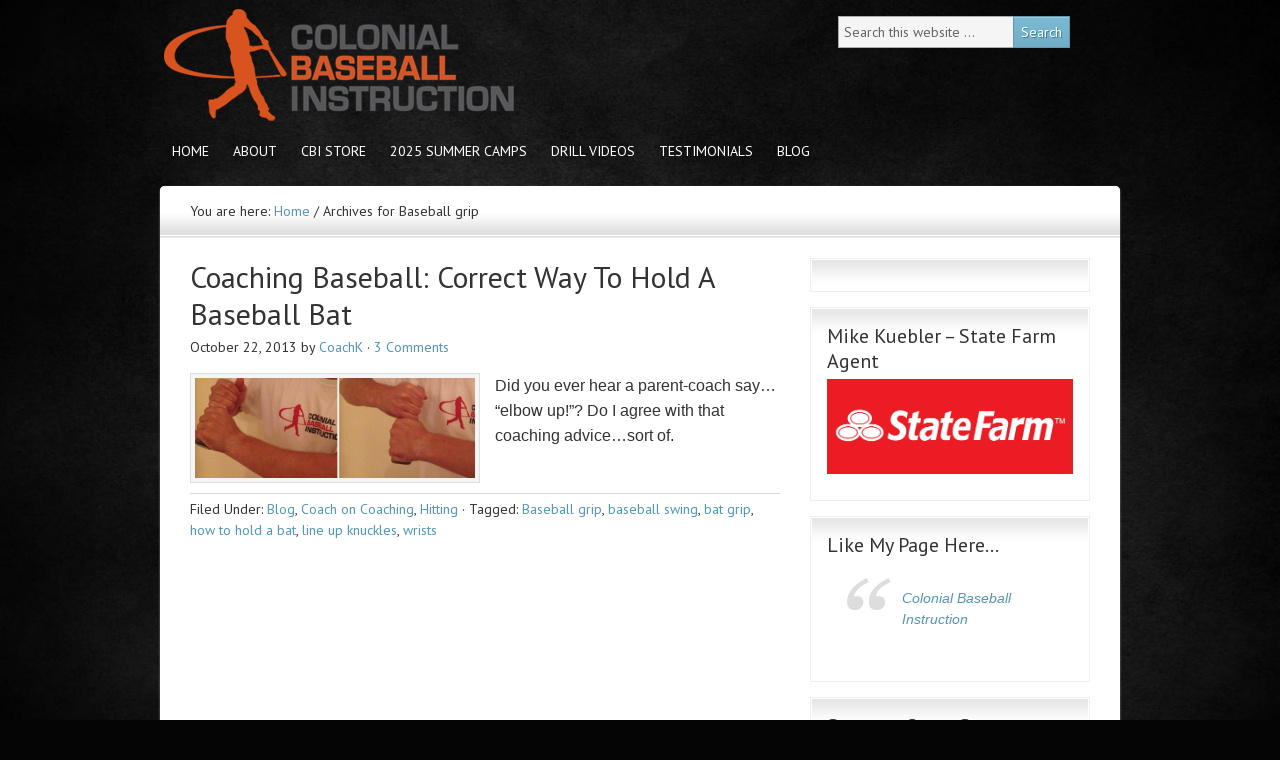

--- FILE ---
content_type: text/html; charset=UTF-8
request_url: http://colonialbaseballinstruction.com/tag/baseball-grip
body_size: 14571
content:
<!DOCTYPE html PUBLIC "-//W3C//DTD XHTML 1.0 Transitional//EN" "http://www.w3.org/TR/xhtml1/DTD/xhtml1-transitional.dtd">
<html xmlns="http://www.w3.org/1999/xhtml" lang="en" xml:lang="en" xmlns:fb="https://www.facebook.com/2008/fbml" xmlns:addthis="https://www.addthis.com/help/api-spec" >
<head profile="http://gmpg.org/xfn/11">
<meta http-equiv="Content-Type" content="text/html; charset=UTF-8" />
	<meta name="viewport" content="width=device-width, initial-scale=1.0"/><meta name='robots' content='index, follow, max-image-preview:large, max-snippet:-1, max-video-preview:-1' />
	<style>img:is([sizes="auto" i], [sizes^="auto," i]) { contain-intrinsic-size: 3000px 1500px }</style>
	<script>window._wca = window._wca || [];</script>

			<style type="text/css">
				.slide-excerpt { width: 30%; }
				.slide-excerpt { top: 0; }
				.slide-excerpt { right: 0; }
				.flexslider { max-width: 945px; max-height: 300px; }
				.slide-image { max-height: 300px; }
			</style>
	<!-- This site is optimized with the Yoast SEO plugin v24.9 - https://yoast.com/wordpress/plugins/seo/ -->
	<title>Baseball grip Archives - Colonial Baseball Instruction</title>
	<link rel="canonical" href="https://colonialbaseballinstruction.com/tag/baseball-grip" />
	<meta property="og:locale" content="en_US" />
	<meta property="og:type" content="article" />
	<meta property="og:title" content="Baseball grip Archives - Colonial Baseball Instruction" />
	<meta property="og:url" content="https://colonialbaseballinstruction.com/tag/baseball-grip" />
	<meta property="og:site_name" content="Colonial Baseball Instruction" />
	<script type="application/ld+json" class="yoast-schema-graph">{"@context":"https://schema.org","@graph":[{"@type":"CollectionPage","@id":"https://colonialbaseballinstruction.com/tag/baseball-grip","url":"https://colonialbaseballinstruction.com/tag/baseball-grip","name":"Baseball grip Archives - Colonial Baseball Instruction","isPartOf":{"@id":"https://colonialbaseballinstruction.com/#website"},"primaryImageOfPage":{"@id":"https://colonialbaseballinstruction.com/tag/baseball-grip#primaryimage"},"image":{"@id":"https://colonialbaseballinstruction.com/tag/baseball-grip#primaryimage"},"thumbnailUrl":"https://i0.wp.com/colonialbaseballinstruction.com/wp-content/uploads/how-to-hold-a-baseball-bat-feature.png?fit=600%2C300","breadcrumb":{"@id":"https://colonialbaseballinstruction.com/tag/baseball-grip#breadcrumb"},"inLanguage":"en"},{"@type":"ImageObject","inLanguage":"en","@id":"https://colonialbaseballinstruction.com/tag/baseball-grip#primaryimage","url":"https://i0.wp.com/colonialbaseballinstruction.com/wp-content/uploads/how-to-hold-a-baseball-bat-feature.png?fit=600%2C300","contentUrl":"https://i0.wp.com/colonialbaseballinstruction.com/wp-content/uploads/how-to-hold-a-baseball-bat-feature.png?fit=600%2C300","width":600,"height":300,"caption":"Baseball Grip"},{"@type":"BreadcrumbList","@id":"https://colonialbaseballinstruction.com/tag/baseball-grip#breadcrumb","itemListElement":[{"@type":"ListItem","position":1,"name":"Home","item":"https://colonialbaseballinstruction.com/"},{"@type":"ListItem","position":2,"name":"Baseball grip"}]},{"@type":"WebSite","@id":"https://colonialbaseballinstruction.com/#website","url":"https://colonialbaseballinstruction.com/","name":"Colonial Baseball Instruction","description":"The resource for players, parents &amp; coaches to improve their game &amp; coaching knowledge.","potentialAction":[{"@type":"SearchAction","target":{"@type":"EntryPoint","urlTemplate":"https://colonialbaseballinstruction.com/?s={search_term_string}"},"query-input":{"@type":"PropertyValueSpecification","valueRequired":true,"valueName":"search_term_string"}}],"inLanguage":"en"}]}</script>
	<!-- / Yoast SEO plugin. -->


<link rel='dns-prefetch' href='//stats.wp.com' />
<link rel='preconnect' href='//i0.wp.com' />
<link rel="alternate" type="application/rss+xml" title="Colonial Baseball Instruction &raquo; Feed" href="http://colonialbaseballinstruction.com/feed" />
<link rel="alternate" type="application/rss+xml" title="Colonial Baseball Instruction &raquo; Comments Feed" href="http://colonialbaseballinstruction.com/comments/feed" />
<link rel="alternate" type="application/rss+xml" title="Colonial Baseball Instruction &raquo; Baseball grip Tag Feed" href="http://colonialbaseballinstruction.com/tag/baseball-grip/feed" />
		<!-- This site uses the Google Analytics by MonsterInsights plugin v9.11.1 - Using Analytics tracking - https://www.monsterinsights.com/ -->
		<!-- Note: MonsterInsights is not currently configured on this site. The site owner needs to authenticate with Google Analytics in the MonsterInsights settings panel. -->
					<!-- No tracking code set -->
				<!-- / Google Analytics by MonsterInsights -->
		<script type="text/javascript">
/* <![CDATA[ */
window._wpemojiSettings = {"baseUrl":"https:\/\/s.w.org\/images\/core\/emoji\/15.0.3\/72x72\/","ext":".png","svgUrl":"https:\/\/s.w.org\/images\/core\/emoji\/15.0.3\/svg\/","svgExt":".svg","source":{"concatemoji":"http:\/\/colonialbaseballinstruction.com\/wp-includes\/js\/wp-emoji-release.min.js?ver=6.7.4"}};
/*! This file is auto-generated */
!function(i,n){var o,s,e;function c(e){try{var t={supportTests:e,timestamp:(new Date).valueOf()};sessionStorage.setItem(o,JSON.stringify(t))}catch(e){}}function p(e,t,n){e.clearRect(0,0,e.canvas.width,e.canvas.height),e.fillText(t,0,0);var t=new Uint32Array(e.getImageData(0,0,e.canvas.width,e.canvas.height).data),r=(e.clearRect(0,0,e.canvas.width,e.canvas.height),e.fillText(n,0,0),new Uint32Array(e.getImageData(0,0,e.canvas.width,e.canvas.height).data));return t.every(function(e,t){return e===r[t]})}function u(e,t,n){switch(t){case"flag":return n(e,"\ud83c\udff3\ufe0f\u200d\u26a7\ufe0f","\ud83c\udff3\ufe0f\u200b\u26a7\ufe0f")?!1:!n(e,"\ud83c\uddfa\ud83c\uddf3","\ud83c\uddfa\u200b\ud83c\uddf3")&&!n(e,"\ud83c\udff4\udb40\udc67\udb40\udc62\udb40\udc65\udb40\udc6e\udb40\udc67\udb40\udc7f","\ud83c\udff4\u200b\udb40\udc67\u200b\udb40\udc62\u200b\udb40\udc65\u200b\udb40\udc6e\u200b\udb40\udc67\u200b\udb40\udc7f");case"emoji":return!n(e,"\ud83d\udc26\u200d\u2b1b","\ud83d\udc26\u200b\u2b1b")}return!1}function f(e,t,n){var r="undefined"!=typeof WorkerGlobalScope&&self instanceof WorkerGlobalScope?new OffscreenCanvas(300,150):i.createElement("canvas"),a=r.getContext("2d",{willReadFrequently:!0}),o=(a.textBaseline="top",a.font="600 32px Arial",{});return e.forEach(function(e){o[e]=t(a,e,n)}),o}function t(e){var t=i.createElement("script");t.src=e,t.defer=!0,i.head.appendChild(t)}"undefined"!=typeof Promise&&(o="wpEmojiSettingsSupports",s=["flag","emoji"],n.supports={everything:!0,everythingExceptFlag:!0},e=new Promise(function(e){i.addEventListener("DOMContentLoaded",e,{once:!0})}),new Promise(function(t){var n=function(){try{var e=JSON.parse(sessionStorage.getItem(o));if("object"==typeof e&&"number"==typeof e.timestamp&&(new Date).valueOf()<e.timestamp+604800&&"object"==typeof e.supportTests)return e.supportTests}catch(e){}return null}();if(!n){if("undefined"!=typeof Worker&&"undefined"!=typeof OffscreenCanvas&&"undefined"!=typeof URL&&URL.createObjectURL&&"undefined"!=typeof Blob)try{var e="postMessage("+f.toString()+"("+[JSON.stringify(s),u.toString(),p.toString()].join(",")+"));",r=new Blob([e],{type:"text/javascript"}),a=new Worker(URL.createObjectURL(r),{name:"wpTestEmojiSupports"});return void(a.onmessage=function(e){c(n=e.data),a.terminate(),t(n)})}catch(e){}c(n=f(s,u,p))}t(n)}).then(function(e){for(var t in e)n.supports[t]=e[t],n.supports.everything=n.supports.everything&&n.supports[t],"flag"!==t&&(n.supports.everythingExceptFlag=n.supports.everythingExceptFlag&&n.supports[t]);n.supports.everythingExceptFlag=n.supports.everythingExceptFlag&&!n.supports.flag,n.DOMReady=!1,n.readyCallback=function(){n.DOMReady=!0}}).then(function(){return e}).then(function(){var e;n.supports.everything||(n.readyCallback(),(e=n.source||{}).concatemoji?t(e.concatemoji):e.wpemoji&&e.twemoji&&(t(e.twemoji),t(e.wpemoji)))}))}((window,document),window._wpemojiSettings);
/* ]]> */
</script>
<link rel='stylesheet' id='formidable-css' href='http://colonialbaseballinstruction.com/wp-content/plugins/formidable/css/formidableforms.css?ver=115400' type='text/css' media='all' />
<link rel='stylesheet' id='agency-theme-css' href='http://colonialbaseballinstruction.com/wp-content/themes/agency/style.css?ver=2.0' type='text/css' media='all' />
<style id='wp-emoji-styles-inline-css' type='text/css'>

	img.wp-smiley, img.emoji {
		display: inline !important;
		border: none !important;
		box-shadow: none !important;
		height: 1em !important;
		width: 1em !important;
		margin: 0 0.07em !important;
		vertical-align: -0.1em !important;
		background: none !important;
		padding: 0 !important;
	}
</style>
<link rel='stylesheet' id='wp-block-library-css' href='http://colonialbaseballinstruction.com/wp-includes/css/dist/block-library/style.min.css?ver=6.7.4' type='text/css' media='all' />
<link rel='stylesheet' id='mediaelement-css' href='http://colonialbaseballinstruction.com/wp-includes/js/mediaelement/mediaelementplayer-legacy.min.css?ver=4.2.17' type='text/css' media='all' />
<link rel='stylesheet' id='wp-mediaelement-css' href='http://colonialbaseballinstruction.com/wp-includes/js/mediaelement/wp-mediaelement.min.css?ver=6.7.4' type='text/css' media='all' />
<style id='jetpack-sharing-buttons-style-inline-css' type='text/css'>
.jetpack-sharing-buttons__services-list{display:flex;flex-direction:row;flex-wrap:wrap;gap:0;list-style-type:none;margin:5px;padding:0}.jetpack-sharing-buttons__services-list.has-small-icon-size{font-size:12px}.jetpack-sharing-buttons__services-list.has-normal-icon-size{font-size:16px}.jetpack-sharing-buttons__services-list.has-large-icon-size{font-size:24px}.jetpack-sharing-buttons__services-list.has-huge-icon-size{font-size:36px}@media print{.jetpack-sharing-buttons__services-list{display:none!important}}.editor-styles-wrapper .wp-block-jetpack-sharing-buttons{gap:0;padding-inline-start:0}ul.jetpack-sharing-buttons__services-list.has-background{padding:1.25em 2.375em}
</style>
<style id='classic-theme-styles-inline-css' type='text/css'>
/*! This file is auto-generated */
.wp-block-button__link{color:#fff;background-color:#32373c;border-radius:9999px;box-shadow:none;text-decoration:none;padding:calc(.667em + 2px) calc(1.333em + 2px);font-size:1.125em}.wp-block-file__button{background:#32373c;color:#fff;text-decoration:none}
</style>
<style id='global-styles-inline-css' type='text/css'>
:root{--wp--preset--aspect-ratio--square: 1;--wp--preset--aspect-ratio--4-3: 4/3;--wp--preset--aspect-ratio--3-4: 3/4;--wp--preset--aspect-ratio--3-2: 3/2;--wp--preset--aspect-ratio--2-3: 2/3;--wp--preset--aspect-ratio--16-9: 16/9;--wp--preset--aspect-ratio--9-16: 9/16;--wp--preset--color--black: #000000;--wp--preset--color--cyan-bluish-gray: #abb8c3;--wp--preset--color--white: #ffffff;--wp--preset--color--pale-pink: #f78da7;--wp--preset--color--vivid-red: #cf2e2e;--wp--preset--color--luminous-vivid-orange: #ff6900;--wp--preset--color--luminous-vivid-amber: #fcb900;--wp--preset--color--light-green-cyan: #7bdcb5;--wp--preset--color--vivid-green-cyan: #00d084;--wp--preset--color--pale-cyan-blue: #8ed1fc;--wp--preset--color--vivid-cyan-blue: #0693e3;--wp--preset--color--vivid-purple: #9b51e0;--wp--preset--gradient--vivid-cyan-blue-to-vivid-purple: linear-gradient(135deg,rgba(6,147,227,1) 0%,rgb(155,81,224) 100%);--wp--preset--gradient--light-green-cyan-to-vivid-green-cyan: linear-gradient(135deg,rgb(122,220,180) 0%,rgb(0,208,130) 100%);--wp--preset--gradient--luminous-vivid-amber-to-luminous-vivid-orange: linear-gradient(135deg,rgba(252,185,0,1) 0%,rgba(255,105,0,1) 100%);--wp--preset--gradient--luminous-vivid-orange-to-vivid-red: linear-gradient(135deg,rgba(255,105,0,1) 0%,rgb(207,46,46) 100%);--wp--preset--gradient--very-light-gray-to-cyan-bluish-gray: linear-gradient(135deg,rgb(238,238,238) 0%,rgb(169,184,195) 100%);--wp--preset--gradient--cool-to-warm-spectrum: linear-gradient(135deg,rgb(74,234,220) 0%,rgb(151,120,209) 20%,rgb(207,42,186) 40%,rgb(238,44,130) 60%,rgb(251,105,98) 80%,rgb(254,248,76) 100%);--wp--preset--gradient--blush-light-purple: linear-gradient(135deg,rgb(255,206,236) 0%,rgb(152,150,240) 100%);--wp--preset--gradient--blush-bordeaux: linear-gradient(135deg,rgb(254,205,165) 0%,rgb(254,45,45) 50%,rgb(107,0,62) 100%);--wp--preset--gradient--luminous-dusk: linear-gradient(135deg,rgb(255,203,112) 0%,rgb(199,81,192) 50%,rgb(65,88,208) 100%);--wp--preset--gradient--pale-ocean: linear-gradient(135deg,rgb(255,245,203) 0%,rgb(182,227,212) 50%,rgb(51,167,181) 100%);--wp--preset--gradient--electric-grass: linear-gradient(135deg,rgb(202,248,128) 0%,rgb(113,206,126) 100%);--wp--preset--gradient--midnight: linear-gradient(135deg,rgb(2,3,129) 0%,rgb(40,116,252) 100%);--wp--preset--font-size--small: 13px;--wp--preset--font-size--medium: 20px;--wp--preset--font-size--large: 36px;--wp--preset--font-size--x-large: 42px;--wp--preset--spacing--20: 0.44rem;--wp--preset--spacing--30: 0.67rem;--wp--preset--spacing--40: 1rem;--wp--preset--spacing--50: 1.5rem;--wp--preset--spacing--60: 2.25rem;--wp--preset--spacing--70: 3.38rem;--wp--preset--spacing--80: 5.06rem;--wp--preset--shadow--natural: 6px 6px 9px rgba(0, 0, 0, 0.2);--wp--preset--shadow--deep: 12px 12px 50px rgba(0, 0, 0, 0.4);--wp--preset--shadow--sharp: 6px 6px 0px rgba(0, 0, 0, 0.2);--wp--preset--shadow--outlined: 6px 6px 0px -3px rgba(255, 255, 255, 1), 6px 6px rgba(0, 0, 0, 1);--wp--preset--shadow--crisp: 6px 6px 0px rgba(0, 0, 0, 1);}:where(.is-layout-flex){gap: 0.5em;}:where(.is-layout-grid){gap: 0.5em;}body .is-layout-flex{display: flex;}.is-layout-flex{flex-wrap: wrap;align-items: center;}.is-layout-flex > :is(*, div){margin: 0;}body .is-layout-grid{display: grid;}.is-layout-grid > :is(*, div){margin: 0;}:where(.wp-block-columns.is-layout-flex){gap: 2em;}:where(.wp-block-columns.is-layout-grid){gap: 2em;}:where(.wp-block-post-template.is-layout-flex){gap: 1.25em;}:where(.wp-block-post-template.is-layout-grid){gap: 1.25em;}.has-black-color{color: var(--wp--preset--color--black) !important;}.has-cyan-bluish-gray-color{color: var(--wp--preset--color--cyan-bluish-gray) !important;}.has-white-color{color: var(--wp--preset--color--white) !important;}.has-pale-pink-color{color: var(--wp--preset--color--pale-pink) !important;}.has-vivid-red-color{color: var(--wp--preset--color--vivid-red) !important;}.has-luminous-vivid-orange-color{color: var(--wp--preset--color--luminous-vivid-orange) !important;}.has-luminous-vivid-amber-color{color: var(--wp--preset--color--luminous-vivid-amber) !important;}.has-light-green-cyan-color{color: var(--wp--preset--color--light-green-cyan) !important;}.has-vivid-green-cyan-color{color: var(--wp--preset--color--vivid-green-cyan) !important;}.has-pale-cyan-blue-color{color: var(--wp--preset--color--pale-cyan-blue) !important;}.has-vivid-cyan-blue-color{color: var(--wp--preset--color--vivid-cyan-blue) !important;}.has-vivid-purple-color{color: var(--wp--preset--color--vivid-purple) !important;}.has-black-background-color{background-color: var(--wp--preset--color--black) !important;}.has-cyan-bluish-gray-background-color{background-color: var(--wp--preset--color--cyan-bluish-gray) !important;}.has-white-background-color{background-color: var(--wp--preset--color--white) !important;}.has-pale-pink-background-color{background-color: var(--wp--preset--color--pale-pink) !important;}.has-vivid-red-background-color{background-color: var(--wp--preset--color--vivid-red) !important;}.has-luminous-vivid-orange-background-color{background-color: var(--wp--preset--color--luminous-vivid-orange) !important;}.has-luminous-vivid-amber-background-color{background-color: var(--wp--preset--color--luminous-vivid-amber) !important;}.has-light-green-cyan-background-color{background-color: var(--wp--preset--color--light-green-cyan) !important;}.has-vivid-green-cyan-background-color{background-color: var(--wp--preset--color--vivid-green-cyan) !important;}.has-pale-cyan-blue-background-color{background-color: var(--wp--preset--color--pale-cyan-blue) !important;}.has-vivid-cyan-blue-background-color{background-color: var(--wp--preset--color--vivid-cyan-blue) !important;}.has-vivid-purple-background-color{background-color: var(--wp--preset--color--vivid-purple) !important;}.has-black-border-color{border-color: var(--wp--preset--color--black) !important;}.has-cyan-bluish-gray-border-color{border-color: var(--wp--preset--color--cyan-bluish-gray) !important;}.has-white-border-color{border-color: var(--wp--preset--color--white) !important;}.has-pale-pink-border-color{border-color: var(--wp--preset--color--pale-pink) !important;}.has-vivid-red-border-color{border-color: var(--wp--preset--color--vivid-red) !important;}.has-luminous-vivid-orange-border-color{border-color: var(--wp--preset--color--luminous-vivid-orange) !important;}.has-luminous-vivid-amber-border-color{border-color: var(--wp--preset--color--luminous-vivid-amber) !important;}.has-light-green-cyan-border-color{border-color: var(--wp--preset--color--light-green-cyan) !important;}.has-vivid-green-cyan-border-color{border-color: var(--wp--preset--color--vivid-green-cyan) !important;}.has-pale-cyan-blue-border-color{border-color: var(--wp--preset--color--pale-cyan-blue) !important;}.has-vivid-cyan-blue-border-color{border-color: var(--wp--preset--color--vivid-cyan-blue) !important;}.has-vivid-purple-border-color{border-color: var(--wp--preset--color--vivid-purple) !important;}.has-vivid-cyan-blue-to-vivid-purple-gradient-background{background: var(--wp--preset--gradient--vivid-cyan-blue-to-vivid-purple) !important;}.has-light-green-cyan-to-vivid-green-cyan-gradient-background{background: var(--wp--preset--gradient--light-green-cyan-to-vivid-green-cyan) !important;}.has-luminous-vivid-amber-to-luminous-vivid-orange-gradient-background{background: var(--wp--preset--gradient--luminous-vivid-amber-to-luminous-vivid-orange) !important;}.has-luminous-vivid-orange-to-vivid-red-gradient-background{background: var(--wp--preset--gradient--luminous-vivid-orange-to-vivid-red) !important;}.has-very-light-gray-to-cyan-bluish-gray-gradient-background{background: var(--wp--preset--gradient--very-light-gray-to-cyan-bluish-gray) !important;}.has-cool-to-warm-spectrum-gradient-background{background: var(--wp--preset--gradient--cool-to-warm-spectrum) !important;}.has-blush-light-purple-gradient-background{background: var(--wp--preset--gradient--blush-light-purple) !important;}.has-blush-bordeaux-gradient-background{background: var(--wp--preset--gradient--blush-bordeaux) !important;}.has-luminous-dusk-gradient-background{background: var(--wp--preset--gradient--luminous-dusk) !important;}.has-pale-ocean-gradient-background{background: var(--wp--preset--gradient--pale-ocean) !important;}.has-electric-grass-gradient-background{background: var(--wp--preset--gradient--electric-grass) !important;}.has-midnight-gradient-background{background: var(--wp--preset--gradient--midnight) !important;}.has-small-font-size{font-size: var(--wp--preset--font-size--small) !important;}.has-medium-font-size{font-size: var(--wp--preset--font-size--medium) !important;}.has-large-font-size{font-size: var(--wp--preset--font-size--large) !important;}.has-x-large-font-size{font-size: var(--wp--preset--font-size--x-large) !important;}
:where(.wp-block-post-template.is-layout-flex){gap: 1.25em;}:where(.wp-block-post-template.is-layout-grid){gap: 1.25em;}
:where(.wp-block-columns.is-layout-flex){gap: 2em;}:where(.wp-block-columns.is-layout-grid){gap: 2em;}
:root :where(.wp-block-pullquote){font-size: 1.5em;line-height: 1.6;}
</style>
<link rel='stylesheet' id='contact-form-7-css' href='http://colonialbaseballinstruction.com/wp-content/plugins/contact-form-7/includes/css/styles.css?ver=5.8.7' type='text/css' media='all' />
<link rel='stylesheet' id='woocommerce-layout-css' href='http://colonialbaseballinstruction.com/wp-content/plugins/woocommerce/assets/css/woocommerce-layout.css?ver=8.2.2' type='text/css' media='all' />
<style id='woocommerce-layout-inline-css' type='text/css'>

	.infinite-scroll .woocommerce-pagination {
		display: none;
	}
</style>
<link rel='stylesheet' id='woocommerce-smallscreen-css' href='http://colonialbaseballinstruction.com/wp-content/plugins/woocommerce/assets/css/woocommerce-smallscreen.css?ver=8.2.2' type='text/css' media='only screen and (max-width: 768px)' />
<link rel='stylesheet' id='woocommerce-general-css' href='http://colonialbaseballinstruction.com/wp-content/plugins/woocommerce/assets/css/woocommerce.css?ver=8.2.2' type='text/css' media='all' />
<style id='woocommerce-inline-inline-css' type='text/css'>
.woocommerce form .form-row .required { visibility: visible; }
</style>
<link rel='stylesheet' id='addthis_all_pages-css' href='http://colonialbaseballinstruction.com/wp-content/plugins/addthis/frontend/build/addthis_wordpress_public.min.css?ver=6.7.4' type='text/css' media='all' />
<link rel='stylesheet' id='slider_styles-css' href='http://colonialbaseballinstruction.com/wp-content/plugins/genesis-responsive-slider/assets/style.css?ver=1.0.1' type='text/css' media='all' />
<script type="text/javascript" src="http://colonialbaseballinstruction.com/wp-includes/js/jquery/jquery.min.js?ver=3.7.1" id="jquery-core-js"></script>
<script type="text/javascript" src="http://colonialbaseballinstruction.com/wp-includes/js/jquery/jquery-migrate.min.js?ver=3.4.1" id="jquery-migrate-js"></script>
<!--[if lt IE 9]>
<script type="text/javascript" src="http://colonialbaseballinstruction.com/wp-content/themes/genesis/lib/js/html5shiv.min.js?ver=3.7.3" id="html5shiv-js"></script>
<![endif]-->
<script type="text/javascript" src="http://stats.wp.com/s-202605.js" id="woocommerce-analytics-js" defer="defer" data-wp-strategy="defer"></script>
<link rel="https://api.w.org/" href="http://colonialbaseballinstruction.com/wp-json/" /><link rel="alternate" title="JSON" type="application/json" href="http://colonialbaseballinstruction.com/wp-json/wp/v2/tags/151" /><link rel="EditURI" type="application/rsd+xml" title="RSD" href="http://colonialbaseballinstruction.com/xmlrpc.php?rsd" />
<meta name="generator" content="WordPress 6.7.4" />
<meta name="generator" content="WooCommerce 8.2.2" />
	<style>img#wpstats{display:none}</style>
		<style type="text/css">.custom-header #header { background: url(http://colonialbaseballinstruction.com/wp-content/uploads/CBI_Header_ohara-copy.png) no-repeat !important; }</style>
	<noscript><style>.woocommerce-product-gallery{ opacity: 1 !important; }</style></noscript>
	<!-- All in one Favicon 4.8 --><link rel="icon" href="http://wh2010van.wpbutton.net/wp-content/uploads/2012/08/favicon-final.png" type="image/png"/>
<link rel="shortcut icon" href="http://colonialbaseballinstruction.com/wp-content/uploads/cbi-favicon1.png" />
<style type="text/css" id="custom-background-css">
body.custom-background { background-color: #050505; background-image: url("http://colonialbaseballinstruction.com/wp-content/uploads/Black-Background.jpg"); background-position: left top; background-size: contain; background-repeat: no-repeat; background-attachment: fixed; }
</style>
	<script data-cfasync="false" type="text/javascript">if (window.addthis_product === undefined) { window.addthis_product = "wpp"; } if (window.wp_product_version === undefined) { window.wp_product_version = "wpp-6.2.7"; } if (window.addthis_share === undefined) { window.addthis_share = {}; } if (window.addthis_config === undefined) { window.addthis_config = {"data_track_clickback":true,"ui_atversion":300}; } if (window.addthis_plugin_info === undefined) { window.addthis_plugin_info = {"info_status":"enabled","cms_name":"WordPress","plugin_name":"Share Buttons by AddThis","plugin_version":"6.2.7","plugin_mode":"AddThis","anonymous_profile_id":"wp-9cf6a2fff57cf635a96684f74d743aeb","page_info":{"template":"archives","post_type":""},"sharing_enabled_on_post_via_metabox":false}; } 
                    (function() {
                      var first_load_interval_id = setInterval(function () {
                        if (typeof window.addthis !== 'undefined') {
                          window.clearInterval(first_load_interval_id);
                          if (typeof window.addthis_layers !== 'undefined' && Object.getOwnPropertyNames(window.addthis_layers).length > 0) {
                            window.addthis.layers(window.addthis_layers);
                          }
                          if (Array.isArray(window.addthis_layers_tools)) {
                            for (i = 0; i < window.addthis_layers_tools.length; i++) {
                              window.addthis.layers(window.addthis_layers_tools[i]);
                            }
                          }
                        }
                     },1000)
                    }());
                </script> <script data-cfasync="false" type="text/javascript" src="https://s7.addthis.com/js/300/addthis_widget.js#pubid=ra-546d58616fa066ea" async="async"></script><link rel="icon" href="https://i0.wp.com/colonialbaseballinstruction.com/wp-content/uploads/cropped-cbi-favacon-gray-512x512-1.png?fit=32%2C32" sizes="32x32" />
<link rel="icon" href="https://i0.wp.com/colonialbaseballinstruction.com/wp-content/uploads/cropped-cbi-favacon-gray-512x512-1.png?fit=192%2C192" sizes="192x192" />
<link rel="apple-touch-icon" href="https://i0.wp.com/colonialbaseballinstruction.com/wp-content/uploads/cropped-cbi-favacon-gray-512x512-1.png?fit=180%2C180" />
<meta name="msapplication-TileImage" content="https://i0.wp.com/colonialbaseballinstruction.com/wp-content/uploads/cropped-cbi-favacon-gray-512x512-1.png?fit=270%2C270" />
		<style type="text/css" id="wp-custom-css">
			/*
Welcome to Custom CSS!

CSS (Cascading Style Sheets) is a kind of code that tells the browser how
to render a web page. You may delete these comments and get started with
your customizations.

By default, your stylesheet will be loaded after the theme stylesheets,
which means that your rules can take precedence and override the theme CSS
rules. Just write here what you want to change, you don't need to copy all
your theme's stylesheet content.
*/
/*Deb changes sitewide font size and padding*/
p {
	font-family: 'Lato', sans-serif;
	font-size: 16px;
	margin: 0 0 10px;
}

/*Deb changes primary menu link color-weight*/
.menu-primary li a, #header .menu li a {
	color: #ffffff;
}

/*Deb changes secondary menu link color-weight*/
.menu-secondary li a, {
	color: #0a3542;
	font-weight: bold;
}

/*Deb changes hover link background color*/
.menu-primary li a:hover {
	background-color: #000000;
}

/*Deb changes - single col table*/
table.single-col-table {
	text-align: center;
	width: 100%;
	margin-top: 50px;
	margin-bottom: 30px;
}

table.col-table thead {
	background-color: #cf5300;
	color: #ffffff;
}

table.col-table td.sub-heading {
	background-color: #fab840;
	text-align: center;
	font-weight: bold;
}

/*Deb changes - stripy-table*/
table.stripy-table {
	text-align: center;
	width: 100%;
	margin-top: 50px;
	margin-bottom: 30px;
	border: 1px solid gray;
	border-collapse: collapse;
}

table.stripy-table thead {
	text-align: center;
	background-color: #cf5300;
	color: #ffffff;
}

table.stripy-table td.sub-heading {
	background-color: #fab840;
	text-align: center;
	font-weight: bold;
}

table.stripy-table th, table.stripy-table td {
	border: 1px solid gray;
	text-align: left;
	padding: 5px;
}

table.stripy-table tbody tr:nth-child(odd) {
	background-color: #f2dea4;
}

table.stripy-table tbody tr:nth-child(even) {
	background-color: #ffffff;
	color: #00000;
}

/*Deb changes - paypal button fix*/
div.paypalfix {
	margin-top: -50px;
	margin-bottom: 20px;
}

/*Deb changes nav hover color block change */
.menu-primary li a:active, .menu-primary li a:hover, .menu-primary .current_page_item a, .menu-primary .current-cat a, .menu-primary .current-menu-item a, .menu-secondary li a:active, .menu-secondary li a:hover, .menu-secondary .current_page_item a, .menu-secondary .current-cat a, .menu-secondary .current-menu-item a, #header .menu li a:active, #header .menu li a:hover, #header .menu .current_page_item a, #header .menu .current-cat a, #header .menu .current-menu-item a {
	background-color: #cf5300;
}

/*Deb changes Continue Reading button in slider location and padding*/
#home-slider a.more-link {
	-moz-border-radius: 5px;
	-webkit-border-radius: 5px;
	border-radius: 5px;
	font-size: 16px;
	padding: 8px 15px;
	margin-top: 15px;
	float: right;
	overflow: hidden;
	white-space: nowrap;
}

/*Deb changes footer credits font color*/
#footer #footer-credits ul, #footer #footer-credits ul li, #footer-credits ul, #footer-credits ul li
textarea {
	color: #ffffff;
	font-family: 'PT Sans', sans-serif;
	font-size: 15px;
	line-height: 1.5625;
}

#footer-credits span.copyright, #footer-credits span.telephone, #footer-credits span.address {
	color: #ffffff;
	font-weight: normal;
	letter-spacing: normal;
	text-transform: none;
	vertical-align: middle;
	background: inherit;
	border: none;
	float: none;
	display: inline;
}

/*Deb fix woo commemrce star rating*/
.woocommerce .star-rating,
.woocommerce-page .star-rating {
	float: right;
	color: #ffc000;
	overflow: hidden;
	position: relative;
	height: 1em;
	line-height: 1em;
	font-size: 1em;
	width: 5.4em;
	font-family: "Helvetica Neue", Helvetica, Arial, sans-serif !important;
}

.woocommerce .star-rating:before,
.woocommerce-page .star-rating:before {
	content: "\2606\2606\2606\2606\2606";
	color: #ffc000;
	float: left;
	top: 0;
	left: 0;
	position: absolute;
	letter-spacing: .1em;
	letter-spacing: 9px;
}

.woocommerce .star-rating span,
.woocommerce-page .star-rating span {
	overflow: hidden;
	float: left;
	top: 0;
	left: 0;
	position: absolute;
	padding-top: 1.5em;
}

.woocommerce .star-rating span:before,
.woocommerce-page .star-rating span:before {
	content: "\2605\2605\2605\2605\2605";
	top: 0;
	position: absolute;
	left: 0;
	letter-spacing: .1em;
	letter-spacing: 9px;
}

.woocommerce .products .star-rating,
.woocommerce-page .products .star-rating {
	display: block;
	margin: 0 0 .5em;
	float: none;
}

.woocommerce .hreview-aggregate .star-rating,
.woocommerce-page .hreview-aggregate .star-rating {
	margin: 10px 0 0;
}

/* Brad changes Body
------------------------------------------------------------ */
body {
	background: #f1f1f1 url(images/bg.png) repeat-x;
	background-size: cover;
	background-repeat: no-repeat;
}

/* Brad changes Header
------------------------------------------------------------ */
#header {
	margin: 8px auto 2px;
	min-height: 125px;
	overflow: hidden;
	text-shadow: 1px 1px #000;
	width: 100%;
}

/* Brad changes Search Form
------------------------------------------------------------ */
#header .searchform {
	float: right;
	margin: 8px 50px 0 0;
	padding: 0 0 4px;
}		</style>
				<style type="text/css">
			#header {
			background: url(http://colonialbaseballinstruction.com/wp-content/uploads/CBI_Header_ohara-copy.png) left top no-repeat!important;
			}
				</style>
	</head>
<body class="archive tag tag-baseball-grip tag-151 custom-background theme-genesis woocommerce-no-js custom-header header-image content-sidebar"><div id="wrap"><div id="header"><div class="wrap"><div id="title-area"><p id="title"><a href="http://colonialbaseballinstruction.com/">Colonial Baseball Instruction</a></p><p id="description">The resource for players, parents &amp; coaches to improve their game &amp; coaching knowledge.</p></div><div class="widget-area header-widget-area"><div id="search-6" class="widget widget_search"><div class="widget-wrap"><form method="get" class="searchform search-form" action="http://colonialbaseballinstruction.com/" role="search" ><input type="text" value="Search this website &#x02026;" name="s" class="s search-input" onfocus="if ('Search this website &#x2026;' === this.value) {this.value = '';}" onblur="if ('' === this.value) {this.value = 'Search this website &#x2026;';}" /><input type="submit" class="searchsubmit search-submit" value="Search" /></form></div></div>
</div></div></div><div id="nav"><div class="wrap"><ul id="menu-main" class="menu genesis-nav-menu menu-primary js-superfish"><li id="menu-item-897" class="menu-item menu-item-type-custom menu-item-object-custom menu-item-897"><a href="/">Home</a></li>
<li id="menu-item-1006" class="menu-item menu-item-type-post_type menu-item-object-page menu-item-has-children menu-item-1006"><a href="http://colonialbaseballinstruction.com/about">About</a>
<ul class="sub-menu">
	<li id="menu-item-1060" class="menu-item menu-item-type-post_type menu-item-object-page menu-item-1060"><a href="http://colonialbaseballinstruction.com/camps-clinics/coach-kuebler">Coach Mike Kuebler</a></li>
	<li id="menu-item-1005" class="menu-item menu-item-type-post_type menu-item-object-page menu-item-1005"><a href="http://colonialbaseballinstruction.com/camps-clinics/coaches-instructors">Coaches &#038; Instructors</a></li>
</ul>
</li>
<li id="menu-item-6083" class="menu-item menu-item-type-custom menu-item-object-custom menu-item-has-children menu-item-6083"><a href="http://colonialbaseballinstruction.com/baseball-gear/">CBI store</a>
<ul class="sub-menu">
	<li id="menu-item-4515" class="menu-item menu-item-type-custom menu-item-object-custom menu-item-4515"><a target="_blank" href="http://colonialbaseballinstruction.com/baseball-gear/about-colonial-baseball">About Our Store</a></li>
	<li id="menu-item-4516" class="menu-item menu-item-type-custom menu-item-object-custom menu-item-4516"><a target="_blank" href="http://colonialbaseballinstruction.com/baseball-gear/product-category/batting-tees-2">Batting Tees</a></li>
	<li id="menu-item-3173" class="menu-item menu-item-type-custom menu-item-object-custom menu-item-3173"><a target="_blank" href="http://colonialbaseballinstruction.com/baseball-gear/product-category/training-bats">Training Bats</a></li>
	<li id="menu-item-3363" class="menu-item menu-item-type-custom menu-item-object-custom menu-item-3363"><a target="_blank" href="http://colonialbaseballinstruction.com/baseball-gear/product-category/baseball-hitting-aids">Hitting Aids</a></li>
	<li id="menu-item-3367" class="menu-item menu-item-type-custom menu-item-object-custom menu-item-3367"><a target="_blank" href="http://colonialbaseballinstruction.com/baseball-gear/product-category/wood-bats">Wood Bats</a></li>
	<li id="menu-item-4517" class="menu-item menu-item-type-custom menu-item-object-custom menu-item-4517"><a href="http://colonialbaseballinstruction.com/baseball-gear/product-category/batting-cages">Batting Cages</a></li>
</ul>
</li>
<li id="menu-item-5082" class="menu-item menu-item-type-custom menu-item-object-custom menu-item-5082"><a target="_blank" href="https://info.collegebaseballcamps.com/cbi/">2025 Summer Camps</a></li>
<li id="menu-item-1057" class="menu-item menu-item-type-post_type menu-item-object-page menu-item-has-children menu-item-1057"><a href="http://colonialbaseballinstruction.com/drill-videos">Drill Videos</a>
<ul class="sub-menu">
	<li id="menu-item-5181" class="menu-item menu-item-type-post_type menu-item-object-page menu-item-5181"><a href="http://colonialbaseballinstruction.com/drill-videos/swing-xp-batting-drills">Swing XP Batting Drills</a></li>
	<li id="menu-item-5186" class="menu-item menu-item-type-post_type menu-item-object-page menu-item-5186"><a href="http://colonialbaseballinstruction.com/drill-videos/batting">Batting</a></li>
	<li id="menu-item-5185" class="menu-item menu-item-type-post_type menu-item-object-page menu-item-5185"><a href="http://colonialbaseballinstruction.com/drill-videos/pitching">Pitching</a></li>
	<li id="menu-item-5184" class="menu-item menu-item-type-post_type menu-item-object-page menu-item-5184"><a href="http://colonialbaseballinstruction.com/drill-videos/fielding">Fielding</a></li>
	<li id="menu-item-5183" class="menu-item menu-item-type-post_type menu-item-object-page menu-item-5183"><a href="http://colonialbaseballinstruction.com/drill-videos/catching">Catching</a></li>
	<li id="menu-item-5182" class="menu-item menu-item-type-post_type menu-item-object-page menu-item-5182"><a href="http://colonialbaseballinstruction.com/drill-videos/miscellaneous-educational-baseball-videos">Miscellaneous</a></li>
</ul>
</li>
<li id="menu-item-1056" class="menu-item menu-item-type-post_type menu-item-object-page menu-item-1056"><a href="http://colonialbaseballinstruction.com/testimonials">Testimonials</a></li>
<li id="menu-item-2775" class="menu-item menu-item-type-taxonomy menu-item-object-category menu-item-has-children menu-item-2775"><a href="http://colonialbaseballinstruction.com/category/blog">Blog</a>
<ul class="sub-menu">
	<li id="menu-item-3089" class="menu-item menu-item-type-post_type menu-item-object-page menu-item-3089"><a href="http://colonialbaseballinstruction.com/email-subscription">Email Subscription</a></li>
</ul>
</li>
</ul></div></div><div id="inner"><div class="wrap"><div class="breadcrumb">You are here: <a href="http://colonialbaseballinstruction.com/"><span class="breadcrumb-link-text-wrap" itemprop="name">Home</span></a> <span aria-label="breadcrumb separator">/</span> Archives for Baseball grip</div><div id="content-sidebar-wrap"><div id="content" class="hfeed"><div class="post-2835 post type-post status-publish format-standard has-post-thumbnail hentry category-blog category-coach-on-coaching category-hitting tag-baseball-grip tag-baseball-swing tag-bat-grip tag-how-to-hold-a-bat tag-line-up-knuckles tag-wrists entry"><h2 class="entry-title"><a class="entry-title-link" rel="bookmark" href="http://colonialbaseballinstruction.com/2835/correct-way-hold-baseball-bat">Coaching Baseball: Correct Way To Hold A Baseball Bat</a></h2>
<div class="post-info"><span class="date published time" title="2013-10-22T06:20:04-04:00">October 22, 2013</span>  by <span class="author vcard"><span class="fn"><a href="http://colonialbaseballinstruction.com/author/mikek-tmottbg-2014" rel="author">CoachK</a></span></span> &middot; <span class="post-comments"><a href="http://colonialbaseballinstruction.com/2835/correct-way-hold-baseball-bat#comments">3 Comments</a></span> </div><div class="entry-content"><a href="http://colonialbaseballinstruction.com/2835/correct-way-hold-baseball-bat" class="entry-image-link" aria-hidden="true" tabindex="-1"><img width="280" height="100" src="https://i0.wp.com/colonialbaseballinstruction.com/wp-content/uploads/how-to-hold-a-baseball-bat-feature.png?resize=280%2C100" class="alignleft post-image entry-image" alt="Baseball Grip" itemprop="image" decoding="async" srcset="https://i0.wp.com/colonialbaseballinstruction.com/wp-content/uploads/how-to-hold-a-baseball-bat-feature.png?resize=280%2C100 280w, https://i0.wp.com/colonialbaseballinstruction.com/wp-content/uploads/how-to-hold-a-baseball-bat-feature.png?zoom=2&amp;resize=280%2C100 560w" sizes="(max-width: 280px) 100vw, 280px" /></a><div class="at-above-post-arch-page addthis_tool" data-url="http://colonialbaseballinstruction.com/2835/correct-way-hold-baseball-bat"></div>
<p>Did you ever hear a parent-coach say&#8230; &#8220;elbow up!&#8221;? Do I agree with that coaching advice&#8230;sort of.<!-- AddThis Advanced Settings above via filter on get_the_excerpt --><!-- AddThis Advanced Settings below via filter on get_the_excerpt --><!-- AddThis Advanced Settings generic via filter on get_the_excerpt --><!-- AddThis Share Buttons above via filter on get_the_excerpt --><!-- AddThis Share Buttons below via filter on get_the_excerpt --></p>
<div class="at-below-post-arch-page addthis_tool" data-url="http://colonialbaseballinstruction.com/2835/correct-way-hold-baseball-bat"></div>
<p><!-- AddThis Share Buttons generic via filter on get_the_excerpt --></p>
</div><div class="post-meta"><span class="categories">Filed Under: <a href="http://colonialbaseballinstruction.com/category/blog" rel="category tag">Blog</a>, <a href="http://colonialbaseballinstruction.com/category/coach-on-coaching" rel="category tag">Coach on Coaching</a>, <a href="http://colonialbaseballinstruction.com/category/coach-on-coaching/hitting" rel="category tag">Hitting</a></span> &middot; <span class="tags">Tagged: <a href="http://colonialbaseballinstruction.com/tag/baseball-grip" rel="tag">Baseball grip</a>, <a href="http://colonialbaseballinstruction.com/tag/baseball-swing" rel="tag">baseball swing</a>, <a href="http://colonialbaseballinstruction.com/tag/bat-grip" rel="tag">bat grip</a>, <a href="http://colonialbaseballinstruction.com/tag/how-to-hold-a-bat" rel="tag">how to hold a bat</a>, <a href="http://colonialbaseballinstruction.com/tag/line-up-knuckles" rel="tag">line up knuckles</a>, <a href="http://colonialbaseballinstruction.com/tag/wrists" rel="tag">wrists</a></span></div></div></div><div id="sidebar" class="sidebar widget-area"><div id="text-22" class="widget widget_text"><div class="widget-wrap">			<div class="textwidget"><script type="text/javascript" src="http://forms.aweber.com/form/37/1387936737.js"></script></div>
		</div></div>
<div id="text-41" class="widget widget_text"><div class="widget-wrap"><h4 class="widget-title widgettitle">Mike Kuebler &#8211; State Farm Agent</h4>
			<div class="textwidget"><p><a href="http://www.kueblerinsurance.com"><img loading="lazy" decoding="async" data-recalc-dims="1" class="aligncenter size-full wp-image-6025" src="https://i0.wp.com/colonialbaseballinstruction.com/wp-content/uploads/1397078279.png?resize=560%2C217&#038;ssl=1" alt="" width="560" height="217" srcset="https://i0.wp.com/colonialbaseballinstruction.com/wp-content/uploads/1397078279.png?w=560 560w, https://i0.wp.com/colonialbaseballinstruction.com/wp-content/uploads/1397078279.png?resize=250%2C97 250w" sizes="auto, (max-width: 560px) 100vw, 560px" /></a></p>
</div>
		</div></div>
<div id="text-34" class="widget widget_text"><div class="widget-wrap"><h4 class="widget-title widgettitle">Like My Page Here&#8230;</h4>
			<div class="textwidget"><div class="fb-page" data-href="https://www.facebook.com/colonialbaseballinstruction" data-small-header="false" data-adapt-container-width="true" data-hide-cover="false" data-show-facepile="true" data-show-posts="false">
<div class="fb-xfbml-parse-ignore">
<blockquote cite="https://www.facebook.com/colonialbaseballinstruction"><p><a href="https://www.facebook.com/colonialbaseballinstruction">Colonial Baseball Instruction</a></p></blockquote>
</div>
</div>
</div>
		</div></div>
<div id="text-40" class="widget widget_text"><div class="widget-wrap"><h4 class="widget-title widgettitle">Summer Camp Sponsors</h4>
			<div class="textwidget"><p><a href="https://fa.morganstanley.com/thewavegroup/"><img loading="lazy" decoding="async" data-recalc-dims="1" class="aligncenter size-large wp-image-5936" src="https://i0.wp.com/colonialbaseballinstruction.com/wp-content/uploads/thewavegroupad2018-486x450.jpg?resize=486%2C450&#038;ssl=1" alt="" width="486" height="450" srcset="https://i0.wp.com/colonialbaseballinstruction.com/wp-content/uploads/thewavegroupad2018.jpg?resize=486%2C450 486w, https://i0.wp.com/colonialbaseballinstruction.com/wp-content/uploads/thewavegroupad2018.jpg?resize=216%2C200 216w, https://i0.wp.com/colonialbaseballinstruction.com/wp-content/uploads/thewavegroupad2018.jpg?w=598 598w" sizes="auto, (max-width: 486px) 100vw, 486px" /></a>Personalized Investment and Financial Strategies: Williamsburg, VA</p>
<p><a href="http://noahsarkvet.com/"><img loading="lazy" decoding="async" data-recalc-dims="1" class="aligncenter size-full wp-image-5939" src="https://i0.wp.com/colonialbaseballinstruction.com/wp-content/uploads/noahs-ark-vet-ad.png?resize=500%2C333&#038;ssl=1" alt="" width="500" height="333" srcset="https://i0.wp.com/colonialbaseballinstruction.com/wp-content/uploads/noahs-ark-vet-ad.png?w=500 500w, https://i0.wp.com/colonialbaseballinstruction.com/wp-content/uploads/noahs-ark-vet-ad.png?resize=250%2C167 250w" sizes="auto, (max-width: 500px) 100vw, 500px" /></a><a href="https://i0.wp.com/colonialbaseballinstruction.com/wp-content/uploads/sno-to-go-ad.png?ssl=1"><img loading="lazy" decoding="async" data-recalc-dims="1" class="aligncenter size-medium wp-image-5941" src="https://i0.wp.com/colonialbaseballinstruction.com/wp-content/uploads/sno-to-go-ad-250x101.png?resize=250%2C101&#038;ssl=1" alt="" width="250" height="101" srcset="https://i0.wp.com/colonialbaseballinstruction.com/wp-content/uploads/sno-to-go-ad.png?resize=250%2C101 250w, https://i0.wp.com/colonialbaseballinstruction.com/wp-content/uploads/sno-to-go-ad.png?resize=768%2C312 768w, https://i0.wp.com/colonialbaseballinstruction.com/wp-content/uploads/sno-to-go-ad.png?resize=600%2C244 600w, https://i0.wp.com/colonialbaseballinstruction.com/wp-content/uploads/sno-to-go-ad.png?w=803 803w" sizes="auto, (max-width: 250px) 100vw, 250px" /></a></p>
</div>
		</div></div>

		<div id="recent-posts-2" class="widget widget_recent_entries"><div class="widget-wrap">
		<h4 class="widget-title widgettitle">Recent Posts</h4>

		<ul>
											<li>
					<a href="http://colonialbaseballinstruction.com/5961/the-baseball-players-checklist-how-to-increase-your-odds-of-success">The Baseball Players’ Checklist:  How to Increase Your Odds of Success</a>
									</li>
											<li>
					<a href="http://colonialbaseballinstruction.com/5536/common-arm-injuries-in-the-youth-throwing-athlete">Common Arm Injuries in the Youth Throwing Athlete</a>
									</li>
											<li>
					<a href="http://colonialbaseballinstruction.com/5925/wjcc-summer-baseball-camp-scholarship-application">WJCC Summer Baseball Camp Scholarship Application</a>
									</li>
					</ul>

		</div></div>
<div id="text-29" class="widget widget_text"><div class="widget-wrap"><h4 class="widget-title widgettitle">Baseball Training Aids</h4>
			<div class="textwidget"><a href="http://colonialbaseballinstruction.com/baseball-gear/"><img data-recalc-dims="1" src="https://i0.wp.com/colonialbaseballinstruction.com/wp-content/uploads/CBIStoreLogo390.jpg?w=590&#038;ssl=1"/></div>
		</div></div>
<div id="search-4" class="widget widget_search"><div class="widget-wrap"><form method="get" class="searchform search-form" action="http://colonialbaseballinstruction.com/" role="search" ><input type="text" value="Search this website &#x02026;" name="s" class="s search-input" onfocus="if ('Search this website &#x2026;' === this.value) {this.value = '';}" onblur="if ('' === this.value) {this.value = 'Search this website &#x2026;';}" /><input type="submit" class="searchsubmit search-submit" value="Search" /></form></div></div>
<div id="text-36" class="widget widget_text"><div class="widget-wrap"><h4 class="widget-title widgettitle">CBI Featured In&#8230;(Page 6)</h4>
			<div class="textwidget"><a href="http://williamsburgneighbors.com/issues/2015/May15NDN.pdf"><img data-recalc-dims="1" src="https://i0.wp.com/colonialbaseballinstruction.com/wp-content/uploads/CBI_Next_door_neighbors.jpg?w=590&#038;ssl=1"/>


</div>
		</div></div>
<div id="text-37" class="widget widget_text"><div class="widget-wrap"><h4 class="widget-title widgettitle">Fit On A Mission</h4>
			<div class="textwidget"><a href="http://fitonamission.com/"><img data-recalc-dims="1" src="https://i0.wp.com/colonialbaseballinstruction.com/wp-content/uploads/taptoworkoutnow.jpg?w=590&#038;ssl=1"/>
</div>
		</div></div>
<div id="text-31" class="widget widget_text"><div class="widget-wrap">			<div class="textwidget"><a data-cke-saved-href="http://teambeachbody.com/shop/-/shopping/MDSUSH311G?referringRepId=426842" href="http://teambeachbody.com/shop/-/shopping/MDSUSH311G?referringRepId=426842"><img data-recalc-dims="1" data-cke-saved-src="http://images.beachbody.com/tbb/coo/ad_banners/Shakeology/HateVeggies/shake_hate_v1_300x250.gif" src="https://i0.wp.com/images.beachbody.com/tbb/coo/ad_banners/Shakeology/HateVeggies/shake_hate_v1_300x250.gif?resize=300%2C250" width="300" height="250"></a></div>
		</div></div>
<div id="text-39" class="widget widget_text"><div class="widget-wrap"><h4 class="widget-title widgettitle">Virginia Venom Baseball</h4>
			<div class="textwidget"><a href="http://www.virginiavenom.com/"><img data-recalc-dims="1" src="https://i0.wp.com/colonialbaseballinstruction.com/wp-content/uploads/virginiavenom-logo.jpg?w=590&#038;ssl=1"/></div>
		</div></div>
<div id="text-38" class="widget widget_text"><div class="widget-wrap">			<div class="textwidget"><a href="https://www.walsingham.org/"><img data-recalc-dims="1" src="https://i0.wp.com/colonialbaseballinstruction.com/wp-content/uploads/walsingham-academy.jpeg?w=590&#038;ssl=1"/>
</div>
		</div></div>
<div id="text-27" class="widget widget_text"><div class="widget-wrap">			<div class="textwidget"><iframe src="http://rcm-na.amazon-adsystem.com/e/cm?t=colonbasebins-20&o=1&p=42&l=ur1&category=sports&banner=1WF6K1FPYGRRWT4TAHG2&f=ifr&linkID=ONKKXTRSULEACBBR" scrolling="no" border="0" marginwidth="0" style="border:none;" frameborder="0"></iframe>
</div>
		</div></div>
<div id="text-32" class="widget widget_text"><div class="widget-wrap">			<div class="textwidget"><a href="http://colonialbaseballinstruction.com/email-subscription"><img data-recalc-dims="1" src="https://i0.wp.com/colonialbaseballinstruction.com/wp-content/uploads/Top-5-Youth-Hitting-Probs-Cover.jpg?resize=150%2C200" alt="Top 5 Hitting Problems and Drills" width="150" height="200" /></a></div>
		</div></div>
<div id="text-30" class="widget widget_text"><div class="widget-wrap">			<div class="textwidget"><a data-cke-saved-href="http://teambeachbody.com/shop/-/shopping/Asylum?referringRepId=426842" href="http://teambeachbody.com/shop/-/shopping/Asylum?referringRepId=426842"><img data-recalc-dims="1" data-cke-saved-src="http://images.beachbody.com/tbb/coo/ad_banners/Asylum/ASYLUM1_WebTools_250x250.jpg" src="https://i0.wp.com/images.beachbody.com/tbb/coo/ad_banners/Asylum/ASYLUM1_WebTools_250x250.jpg?resize=250%2C250" width="250" height="250"></a></div>
		</div></div>
<div id="text-33" class="widget widget_text"><div class="widget-wrap">			<div class="textwidget"><p><a href="http://underarmour.com"><img data-recalc-dims="1" src="https://i0.wp.com/colonialbaseballinstruction.com/wp-content/uploads/under_armour_CBI_oragnge.png?w=590"/></p>
</div>
		</div></div>
<div id="text-28" class="widget widget_text"><div class="widget-wrap"><h4 class="widget-title widgettitle">Double Eagle Realtor Group</h4>
			<div class="textwidget"><a href="http://doubleeaglerealtorgroup.lnf.com/"><img data-recalc-dims="1" src="https://i0.wp.com/colonialbaseballinstruction.com/wp-content/uploads/double-eagle-realtors-williamsburg-long-and-foster-ad.jpg?w=590"/></div>
		</div></div>
<div id="text-15" class="widget widget_text"><div class="widget-wrap"><h4 class="widget-title widgettitle">CBI iPhone App</h4>
			<div class="textwidget"> <div style="width:250px; float:center; text-align:center">
<a href="https://itunes.apple.com/us/app/my-coach-baseball-instructor/id552403594?ls=1&mt=8"><img data-recalc-dims="1" src="https://i0.wp.com/colonialbaseballinstruction.com/wp-content/uploads/iPhone5s-Mycoach-App-Ad-700x1400-2-e1391064062387.png?w=590"></a>
<p>
<strong>Click to Download NOW!</strong></p>

</div>
		</div></div>
<div id="text-25" class="widget widget_text"><div class="widget-wrap">			<div class="textwidget"><script type="text/javascript" data-pp-pubid="e1adb63172" data-pp-placementtype="190x100"> (function (d, t) {
"use strict";
var s = d.getElementsByTagName(t)[0], n = d.createElement(t);
n.src = "//paypal.adtag.where.com/merchant.js";
s.parentNode.insertBefore(n, s);
}(document, "script"));
</script>

</div>
		</div></div>
</div></div></div></div><div id="footer-widgets" class="footer-widgets"><div class="wrap"><div class="widget-area footer-widgets-1 footer-widget-area"><div id="text-16" class="widget widget_text"><div class="widget-wrap"><h4 class="widget-title widgettitle">iPhone App</h4>
			<div class="textwidget"> <div style="width:250px; float:center; text-align:center">
<a href="https://itunes.apple.com/us/app/my-coach-baseball-instructor/id552403594?ls=1&mt=8"><img data-recalc-dims="1" src="https://i0.wp.com/colonialbaseballinstruction.com/wp-content/uploads/iPhone5s-Mycoach-App-Ad-700x1400-2-e1391064062387.png?w=590"></a>
<p>
<strong>Click to Download NOW!</strong></p>
</div>
</div>
		</div></div>
</div><div class="widget-area footer-widgets-2 footer-widget-area"><div id="categories-2" class="widget widget_categories"><div class="widget-wrap"><h4 class="widget-title widgettitle">Topics</h4>

			<ul>
					<li class="cat-item cat-item-131"><a href="http://colonialbaseballinstruction.com/category/baseball-gear">Baseball Gear</a> (1)
</li>
	<li class="cat-item cat-item-38"><a href="http://colonialbaseballinstruction.com/category/baseball-training-products">Baseball Products</a> (4)
</li>
	<li class="cat-item cat-item-183"><a href="http://colonialbaseballinstruction.com/category/baseball-training">Baseball Training</a> (16)
</li>
	<li class="cat-item cat-item-1"><a href="http://colonialbaseballinstruction.com/category/blog">Blog</a> (50)
</li>
	<li class="cat-item cat-item-40"><a href="http://colonialbaseballinstruction.com/category/coach-on-coaching/catching">Catching</a> (1)
</li>
	<li class="cat-item cat-item-41"><a href="http://colonialbaseballinstruction.com/category/coach-on-coaching">Coach on Coaching</a> (24)
</li>
	<li class="cat-item cat-item-118"><a href="http://colonialbaseballinstruction.com/category/college-baseball-2">College Baseball</a> (2)
</li>
	<li class="cat-item cat-item-360"><a href="http://colonialbaseballinstruction.com/category/coach-on-coaching/conditioning-and-weight-training">Conditioning and Weight Training</a> (1)
</li>
	<li class="cat-item cat-item-42"><a href="http://colonialbaseballinstruction.com/category/coach-on-coaching/fielding">Fielding</a> (5)
</li>
	<li class="cat-item cat-item-119"><a href="http://colonialbaseballinstruction.com/category/for-parents">For Parents</a> (24)
</li>
	<li class="cat-item cat-item-43"><a href="http://colonialbaseballinstruction.com/category/coach-on-coaching/hitting">Hitting</a> (13)
</li>
	<li class="cat-item cat-item-44"><a href="http://colonialbaseballinstruction.com/category/coach-on-coaching/pitching">Pitching</a> (4)
</li>
	<li class="cat-item cat-item-45"><a href="http://colonialbaseballinstruction.com/category/baseball-videos-drills">Videos &amp; Drills</a> (2)
</li>
			</ul>

			</div></div>
</div><div class="widget-area footer-widgets-3 footer-widget-area"><div id="nav_menu-2" class="widget widget_nav_menu"><div class="widget-wrap"><h4 class="widget-title widgettitle">Forms | Contact | Notices</h4>
<div class="menu-footer-container"><ul id="menu-footer" class="menu"><li id="menu-item-4075" class="menu-item menu-item-type-post_type menu-item-object-page menu-item-4075"><a href="http://colonialbaseballinstruction.com/contact">Contact Us</a></li>
<li id="menu-item-4077" class="menu-item menu-item-type-post_type menu-item-object-page menu-item-4077"><a href="http://colonialbaseballinstruction.com/terms">Terms and Conditions</a></li>
<li id="menu-item-4078" class="menu-item menu-item-type-post_type menu-item-object-page menu-item-4078"><a href="http://colonialbaseballinstruction.com/privacy">Privacy Statement</a></li>
</ul></div></div></div>
<div id="search-5" class="widget widget_search"><div class="widget-wrap"><form method="get" class="searchform search-form" action="http://colonialbaseballinstruction.com/" role="search" ><input type="text" value="Search this website &#x02026;" name="s" class="s search-input" onfocus="if ('Search this website &#x2026;' === this.value) {this.value = '';}" onblur="if ('' === this.value) {this.value = 'Search this website &#x2026;';}" /><input type="submit" class="searchsubmit search-submit" value="Search" /></form></div></div>
<div id="text-20" class="widget widget_text"><div class="widget-wrap">			<div class="textwidget"><!-- PayPal Logo --><table border="0" cellpadding="10" cellspacing="0" align="center"><tr><td align="center"></td></tr><tr><td align="center"><a href="https://www.paypal.com/webapps/mpp/paypal-popup" title="How PayPal Works" onclick="javascript:window.open('https://www.paypal.com/webapps/mpp/paypal-popup','WIPaypal','toolbar=no, location=no, directories=no, status=no, menubar=no, scrollbars=yes, resizable=yes, width=1060, height=700'); return false;"><img src="https://www.paypalobjects.com/webstatic/mktg/logo/AM_SbyPP_mc_vs_dc_ae.jpg" border="0" alt="PayPal Acceptance Mark"></a></td></tr></table><!-- PayPal Logo -->

<img data-recalc-dims="1" src="https://i0.wp.com/colonialbaseballinstruction.com/wp-content/uploads/VHCA-Seal-75px.png?w=590" target="_blank"/>
<img data-recalc-dims="1" src="https://i0.wp.com/colonialbaseballinstruction.com/wp-content/uploads/VHSCA-logo-100px.png?w=590" target="_blank"/><img data-recalc-dims="1" src="https://i0.wp.com/colonialbaseballinstruction.com/wp-content/uploads/wjcc_partnership_logo_150.jpg?w=590&#038;ssl=1" target="_blank"/>
<img data-recalc-dims="1" src="https://i0.wp.com/colonialbaseballinstruction.com/wp-content/uploads/SHAPE-America-logo.png?w=590&#038;ssl=1" target="_blank"/>
</div>
		</div></div>
</div></div></div><div id="footer" class="footer"><div class="wrap"><div class="gototop"><p><a href="#wrap" rel="nofollow">Return to top of page</a></p></div><div class="creds"><p>&#x000A9;&nbsp;2026 &middot; <a href="http://colonialbaseballinstruction.com/">Colonial Baseball Instruction</a> </p></div></div></div></div><script type='text/javascript'>jQuery(document).ready(function($) {$(".flexslider").flexslider({controlsContainer: "#genesis-responsive-slider",animation: "slide",directionNav: 1,controlNav: 1,animationDuration: 800,slideshowSpeed: 7000    });  });</script>	<script type="text/javascript">
		(function () {
			var c = document.body.className;
			c = c.replace(/woocommerce-no-js/, 'woocommerce-js');
			document.body.className = c;
		})();
	</script>
	<script type="text/javascript" src="http://colonialbaseballinstruction.com/wp-content/plugins/contact-form-7/includes/swv/js/index.js?ver=5.8.7" id="swv-js"></script>
<script type="text/javascript" id="contact-form-7-js-extra">
/* <![CDATA[ */
var wpcf7 = {"api":{"root":"http:\/\/colonialbaseballinstruction.com\/wp-json\/","namespace":"contact-form-7\/v1"}};
/* ]]> */
</script>
<script type="text/javascript" src="http://colonialbaseballinstruction.com/wp-content/plugins/contact-form-7/includes/js/index.js?ver=5.8.7" id="contact-form-7-js"></script>
<script type="text/javascript" src="http://colonialbaseballinstruction.com/wp-content/plugins/woocommerce/assets/js/jquery-blockui/jquery.blockUI.min.js?ver=2.7.0-wc.8.2.2" id="jquery-blockui-js"></script>
<script type="text/javascript" id="wc-add-to-cart-js-extra">
/* <![CDATA[ */
var wc_add_to_cart_params = {"ajax_url":"\/wp-admin\/admin-ajax.php","wc_ajax_url":"\/?wc-ajax=%%endpoint%%","i18n_view_cart":"View cart","cart_url":"http:\/\/colonialbaseballinstruction.com\/cart","is_cart":"","cart_redirect_after_add":"yes"};
/* ]]> */
</script>
<script type="text/javascript" src="http://colonialbaseballinstruction.com/wp-content/plugins/woocommerce/assets/js/frontend/add-to-cart.min.js?ver=8.2.2" id="wc-add-to-cart-js"></script>
<script type="text/javascript" src="http://colonialbaseballinstruction.com/wp-content/plugins/woocommerce/assets/js/js-cookie/js.cookie.min.js?ver=2.1.4-wc.8.2.2" id="js-cookie-js"></script>
<script type="text/javascript" id="woocommerce-js-extra">
/* <![CDATA[ */
var woocommerce_params = {"ajax_url":"\/wp-admin\/admin-ajax.php","wc_ajax_url":"\/?wc-ajax=%%endpoint%%"};
/* ]]> */
</script>
<script type="text/javascript" src="http://colonialbaseballinstruction.com/wp-content/plugins/woocommerce/assets/js/frontend/woocommerce.min.js?ver=8.2.2" id="woocommerce-js"></script>
<script type="text/javascript" src="http://colonialbaseballinstruction.com/wp-includes/js/hoverIntent.min.js?ver=1.10.2" id="hoverIntent-js"></script>
<script type="text/javascript" src="http://colonialbaseballinstruction.com/wp-content/themes/genesis/lib/js/menu/superfish.min.js?ver=1.7.10" id="superfish-js"></script>
<script type="text/javascript" src="http://colonialbaseballinstruction.com/wp-content/themes/genesis/lib/js/menu/superfish.args.min.js?ver=2.10.1" id="superfish-args-js"></script>
<script type="text/javascript" src="http://colonialbaseballinstruction.com/wp-content/themes/genesis/lib/js/menu/superfish.compat.min.js?ver=2.10.1" id="superfish-compat-js"></script>
<script type="text/javascript" src="http://colonialbaseballinstruction.com/wp-includes/js/dist/vendor/wp-polyfill.min.js?ver=3.15.0" id="wp-polyfill-js"></script>
<script type="text/javascript" src="http://colonialbaseballinstruction.com/wp-content/plugins/jetpack/jetpack_vendor/automattic/woocommerce-analytics/build/woocommerce-analytics-client.js?minify=false&amp;ver=75adc3c1e2933e2c8c6a" id="woocommerce-analytics-client-js" defer="defer" data-wp-strategy="defer"></script>
<script type="text/javascript" src="http://colonialbaseballinstruction.com/wp-content/plugins/woocommerce/assets/js/flexslider/jquery.flexslider.min.js?ver=2.7.2-wc.8.2.2" id="flexslider-js"></script>
<script type="text/javascript" id="jetpack-stats-js-before">
/* <![CDATA[ */
_stq = window._stq || [];
_stq.push([ "view", {"v":"ext","blog":"57326108","post":"0","tz":"-5","srv":"colonialbaseballinstruction.com","arch_tag":"baseball-grip","arch_results":"1","j":"1:15.4"} ]);
_stq.push([ "clickTrackerInit", "57326108", "0" ]);
/* ]]> */
</script>
<script type="text/javascript" src="http://stats.wp.com/e-202605.js" id="jetpack-stats-js" defer="defer" data-wp-strategy="defer"></script>
		<script type="text/javascript">
			(function() {
				window.wcAnalytics = window.wcAnalytics || {};
				const wcAnalytics = window.wcAnalytics;

				// Set the assets URL for webpack to find the split assets.
				wcAnalytics.assets_url = 'http://colonialbaseballinstruction.com/wp-content/plugins/jetpack/jetpack_vendor/automattic/woocommerce-analytics/src/../build/';

				// Set the REST API tracking endpoint URL.
				wcAnalytics.trackEndpoint = 'http://colonialbaseballinstruction.com/wp-json/woocommerce-analytics/v1/track';

				// Set common properties for all events.
				wcAnalytics.commonProps = {"blog_id":57326108,"store_id":false,"ui":null,"url":"http://colonialbaseballinstruction.com","woo_version":"8.2.2","wp_version":"6.7.4","store_admin":0,"device":"desktop","store_currency":"USD","timezone":"America/New_York","is_guest":1};

				// Set the event queue.
				wcAnalytics.eventQueue = [];

				// Features.
				wcAnalytics.features = {
					ch: false,
					sessionTracking: false,
					proxy: false,
				};

				wcAnalytics.breadcrumbs = ["Posts tagged \u0026ldquo;Baseball grip\u0026rdquo;"];

				// Page context flags.
				wcAnalytics.pages = {
					isAccountPage: false,
					isCart: false,
				};
			})();
		</script>
		</body></html>


--- FILE ---
content_type: text/css
request_url: http://colonialbaseballinstruction.com/wp-content/themes/agency/style.css?ver=2.0
body_size: 5722
content:
/*
    Theme Name: Agency Child Theme
	Theme URI: http://www.studiopress.com/themes/agency
	Description: Agency is a two or three column child theme created for the Genesis Framework.
    Author: StudioPress
    Author URI: http://www.studiopress.com/
 
    Version: 2.0
 
    Tags: black, blue, gray, silver, white, dark, one-column, two-columns, three-columns, left-sidebar, right-sidebar, fixed-width, custom-background, custom-header, custom-menu, featured-images, full-width-template, sticky-post, theme-options, threaded-comments
 
    Template: genesis
    Template Version: 1.8
 
	License: GNU General Public License v2.0 (or later)
	License URI: http://www.opensource.org/licenses/gpl-license.php
*/

/* Table of Contents

* Import Fonts
* Defaults
* Hyperlinks
* Body
* Wrap
* Header
* Image Header - Partial Width
* Image Header - Full Width
* Navigation Constants
* Header / Primary / Secondary Navigation
* Primary Navigation Extras
* Inner
* Home Welcome
* Home Slider
* Breadcrumb
* Taxonomy Description
* Content-Sidebar Wrap
* Content
* Column Classes
* Featured Post Grid
* Headlines
* Ordered / Unordered Lists
* Post Info
* Post Meta
* Author Box
* Sticky Posts
* Archive Page
* Images
* Post Navigation
* Primary / Secondary Sidebars
* Dropdowns
* Featured Page / Post
* User Profile
* Buttons
* Search Form
* eNews & Updates Widget
* Calendar Widget
* Footer Widgets
* Footer
* Comments
* Gravity Forms
* Agency Green
* Agency Orange
* Agency Red

*/


/* Import Fonts
------------------------------------------------------------ */
@import url(http://fonts.googleapis.com/css?family=PT+Sans);


/* Defaults
------------------------------------------------------------ */

body,
h1,
h2,
h2 a,
h2 a:visited,
h3,
h4,
h5,
h6,
p,
select,
textarea {
	color: #333;
	font-family: 'PT Sans', sans-serif;
	font-size: 15px;
	line-height: 1.5625;
	margin: 0;
	padding: 0;
	text-decoration: none;
}

blockquote,
input,
select,
textarea,
.author-box,
.sticky,
.taxonomy-description,
.wp-caption {
	background-color: #f5f5f5;
	border: 1px solid #ddd;
}

input,
label,
select,
textarea {
	color: #333;
	font-family: 'PT Sans', sans-serif;
	font-size: 14px;
}

li,
ol,
ul {
	margin: 0;
	padding: 0;
}

ol li {
	list-style-type: decimal;
}


/* Hyperlinks
------------------------------------------------------------ */

a,
a:visited {
	color: #5397b4;
	text-decoration: none;
}

a:hover {
	text-decoration: underline;
}

a img {
	border: none;
}


/* Body
------------------------------------------------------------ */

body {
	background: #f1f1f1 url(images/bg.png) repeat-x;
}


/* Wrap
------------------------------------------------------------ */

#wrap {
	margin: 0 auto;
	width: 960px;
}


/* Header
------------------------------------------------------------ */

#header {
	margin: 0 auto 2px;
	min-height: 115px;
	overflow: hidden;
	text-shadow: 1px 1px #000;
	width: 100%;
}

#title-area {
	float: left;
	min-height: 100px;
	overflow: hidden;
	padding: 15px 0 0;
	width: 350px;
}

#title {
	font-family: 'PT Sans', sans-serif;
	font-size: 60px;
	line-height: 1;
	margin: 0;
	text-transform: uppercase;
}

#title a,
#title a:hover {
	color: #fff;
	text-decoration: none;
}

#description {
	font-family: 'PT Sans', sans-serif;
	font-size: 14px;
	text-transform: uppercase;
}

p#description {
	color: #777;
}

#header .widget-area {
	float: right;
	padding: 0px 0 0;
	width: 600px;
}


/* Image Header - Partial Width
------------------------------------------------------------ */

.header-image #title-area,
.header-image #title,
.header-image #title a {
	display: block;
	float: left;
	height: 115px;
	overflow: hidden;
	padding: 0;
	text-indent: -9999px;
	width: 350px;
}

.header-image #description {
	display: block;
	overflow: hidden;
}


/* Image Header - Full Width
------------------------------------------------------------ */

.header-full-width #title-area,
.header-full-width #title,
.header-full-width #title a {
	width: 100%;
}


/* Navigation Constants
------------------------------------------------------------ */

li:hover ul ul,
li.sfHover ul ul {
	left: -9999px;
}

li:hover,
li.sfHover {
	position: static;
}

li a .sf-sub-indicator {
	position: absolute;
	text-indent: -9999px;
}


/* Header / Primary / Secondary Navigation
------------------------------------------------------------ */

.menu-primary,
.menu-secondary,
#header .menu {
	margin: 0;
	padding: 0;
	overflow: hidden;
	width: 100%;
}

.menu-primary li,
.menu-secondary li,
#header .menu li {
	float: left;
	list-style-type: none;
	text-transform: uppercase;
}

#header .menu {
	float: right;
	width: auto;
}

.menu-primary li a,
.menu-secondary li a,
#header .menu li a {
	color: #777;
	display: block;
	font-size: 14px;
	padding: 6px 12px 4px;
	position: relative;
	text-decoration: none;
}

.menu-primary li a:active,
.menu-primary li a:hover,
.menu-primary .current_page_item a,
.menu-primary .current-cat a,
.menu-primary .current-menu-item a,
.menu-secondary li a:active,
.menu-secondary li a:hover,
.menu-secondary .current_page_item a,
.menu-secondary .current-cat a,
.menu-secondary .current-menu-item a,
#header .menu li a:active,
#header .menu li a:hover,
#header .menu .current_page_item a,
#header .menu .current-cat a,
#header .menu .current-menu-item a {
	-moz-border-radius: 5px;
	-moz-box-shadow: 0 1px 0 #333;
	-webkit-border-radius: 5px;
	-webkit-box-shadow: 0 1px 0 #333;
	background-color: #000;
	border-radius: 5px;
	box-shadow: 0 1px 0 #333;
	color: #fff;
}

.menu-primary li li a,
.menu-primary li li a:link,
.menu-primary li li a:visited,
.menu-secondary li li a,
.menu-secondary li li a:link,
.menu-secondary li li a:visited,
#header .menu li li a,
#header .menu li li a:link,
#header .menu li li a:visited {
	-moz-border-radius: 0;
	-webkit-border-radius: 0;
	background: none;
	border-bottom: 1px dotted #333;
	border-radius: 0;
	box-shadow: none;
	color: #777;
	font-size: 13px;
	padding: 5px;
	position: relative;
	text-transform: none;
	width: 138px;
}

.menu-primary li li:last-child a,
.menu-secondary li li:last-child a,
#header .menu li li:last-child a {
	border: none;
}

.menu-primary li li a:active,
.menu-primary li li a:hover,
.menu-secondary li li a:active,
.menu-secondary li li a:hover,
#header .menu li li a:active,
#header .menu li li a:hover {
	color: #fff;
}

.menu-primary li ul,
.menu-secondary li ul,
#header .menu li ul {
	-moz-border-radius: 5px;
	-webkit-border-radius: 5px;
	background-color: #000;
	border-radius: 5px;
	height: auto;
	left: -9999px;
	margin: -5px 0 0;
	padding: 3px 10px 5px;
	position: absolute;
	width: 148px;
	z-index: 9999;
}

.menu-primary li ul a,
.menu-secondary li ul a,
#header .menu li ul a {
	width: 130px;
}

.menu-primary li ul ul,
.menu-secondary li ul ul,
#header .menu li ul ul {
	margin: -34px 0 0 149px;
}

ul.menu li:hover>ul,
ul.menu li.sfHover ul,
#header .menu li:hover>ul,
#header .menu li.sfHover ul {
	left: auto;
}


/* Primary Navigation Extras
------------------------------------------------------------ */

#nav li.right {
	color: #777;
	float: right;
	font-size: 14px;
	padding: 7px 15px 5px;
}

#nav li.right a {
	background: none;
	border: none;
	color: #777;
	display: inline;
	text-decoration: none;
}

#nav li.right a:hover {
	-moz-box-shadow: none;
	-webkit-box-shadow: none;
	box-shadow: none;
	color: #fff;
	text-decoration: none;
}

#nav li.search {
	padding: 0 0px;
}

#nav li.rss a {
	background: url(images/rss.png) no-repeat center left;
	margin: 0 0 0 10px;
	padding: 0 0 0 16px;
}

#nav li.twitter a {
	background: url(images/twitter-nav.png) no-repeat center left;
	padding: 0 0 0 20px;
}


/* Inner
------------------------------------------------------------ */

#inner {
	-moz-border-radius: 5px;
	-webkit-border-radius: 5px;
	-moz-box-shadow: 0 1px 2px #999;
	-webkit-box-shadow: 0 1px 2px #999;
	background-color: #fff;
	border-radius: 5px;
	box-shadow: 0 1px 2px #999;
	margin: 20px auto 0;
	overflow: hidden;
	width: 100%;
}

.home #inner {
	margin: 30px auto 0;
}

.agency-landing #inner {
	margin: 20px auto;
	width: 800px;
}

#inner .wrap {
	padding: 25px 30px;
}


/* Home Welcome
------------------------------------------------------------ */

#home-welcome {
	padding: 20px 30px;
}

#home-welcome,
#home-welcome p {
	color: #777;
	font-size: 18px;
	text-align: center;
	text-shadow: 1px 1px #000;
}


/* Home Slider
------------------------------------------------------------ */

#home-slider {
	-moz-border-radius: 5px;
	-webkit-border-radius: 5px;
	-moz-box-shadow: 0 1px 2px #999;
	-webkit-box-shadow: 0 1px 2px #999;
	background-color: #fff;
	border-radius: 5px;
	box-shadow: 0 1px 2px #999;
	margin: 0 0 20px;
	width: 100%;
}

#home-slider p {
	padding: 0 0 25px;
}

.agency #genesis-responsive-slider {
	-webkit-font-smoothing: antialiased;
	border: none;
	margin: 5px;
	padding: 5px 0;
}

.agency .slide-excerpt {
	filter: alpha(opacity=100);
	margin: 0;
	padding: 22px 40px 22px 20px;
	opacity: 1.0;
}

html > body.agency .slide-excerpt-border {
	border: none;
	margin: 0;
	padding: 0;
}

.agency .slider-next, 
.agency .slider-previous {
	margin: 0 -40px;
}

.agency .flex-control-nav {
	margin: 20px 0;
}


/* Home
------------------------------------------------------------ */

#home {
	font-size: 14px;
}

#home p {
	font-size: inherit;
}

.home-left {
	float: left;
	margin: 0 30px 0 0;
	width: 280px;
}

.home-middle {
	float: left;
	width: 280px;
}

.home-right {
	float: right;
	width: 280px;
}


/* Breadcrumb
------------------------------------------------------------ */

.breadcrumb {
	background: #ddd url(images/gradient.png) repeat-x;
	border-bottom: 1px solid #eee;
	font-size: 14px;
	margin: -25px -30px 20px;
	padding: 15px 30px;
}


/* Taxonomy Description
------------------------------------------------------------ */

.taxonomy-description {
	margin: 0 0 30px;
	padding: 10px;
}


/* Content-Sidebar Wrap
------------------------------------------------------------ */

#content-sidebar-wrap {
	float: left;
	width: 720px;
}

.agency-landing #content-sidebar-wrap,
.content-sidebar #content-sidebar-wrap,
.full-width-content #content-sidebar-wrap,
.sidebar-content #content-sidebar-wrap {
	width: 100%;
}

.sidebar-content-sidebar #content-sidebar-wrap,
.sidebar-sidebar-content #content-sidebar-wrap {
	float: right;
}


/* Content
------------------------------------------------------------ */

#content {
	float: left;
	padding: 0 0 20px;
	width: 410px;
}

.home #content {
	padding: 0 0 10px;
}

.content-sidebar #content,
.sidebar-content #content {
	width: 590px;
}

.sidebar-content #content,
.sidebar-sidebar-content #content {
	float: right;
}

.full-width-content #content {
	width: 100%;
}

blockquote {
	background: url(images/blockquote.png) no-repeat;
	border: none;
	margin: 5px 5px 20px;
	padding: 25px 30px 5px 70px;
}

blockquote p {
	color: #999;
	font-style: italic;
}

.post {
	margin: 0 0 40px;
}

.entry-content {
	overflow: hidden;
}

.entry-content p {
	margin: 0 0 25px;
}

p.subscribe-to-comments {
	margin: 20px 0 10px;
}

.clear {
	clear: both;
}

.clear-line {
	border-bottom: 1px solid #ddd;
	clear: both;
	margin: 0 0 25px;
}


/* Column Classes
------------------------------------------------------------ */

.five-sixths,
.four-fifths,
.four-sixths,
.one-fifth,
.one-fourth,
.one-half,
.one-sixth,
.one-third,
.three-fifths,
.three-fourths,
.three-sixths,
.two-fifths,
.two-fourths,
.two-sixths,
.two-thirds {
	float: left;
	margin: 0 0 20px;
	padding-left: 3%;
}

.one-half,
.three-sixths,
.two-fourths {
	width: 48%;
}

.one-third,
.two-sixths {
	width: 31%;
}

.four-sixths,
.two-thirds {
	width: 65%;
}

.one-fourth {
	width: 22.5%;
}

.three-fourths {
	width: 73.5%;
}

.one-fifth {
	width: 17.4%;
}

.two-fifths {
	width: 37.8%;
}

.three-fifths {
	width: 58.2%;
}

.four-fifths {
	width: 78.6%;
}

.one-sixth {
	width: 14%;
}

.five-sixths {
	width: 82%;
}

.first {
	clear: both;
	padding-left: 0;
}


/* Featured Post Grid
------------------------------------------------------------ */

.genesis-grid-even {
	float: right;
	padding: 0 0 15px;
	width: 48%;
}

.genesis-grid-odd {
	clear: both;
	float: left;
	padding: 0 0 15px;
	width: 48%;
}

.genesis-grid-even,
.genesis-grid-odd {
	margin: 0 0 20px;
}


/* Headlines
------------------------------------------------------------ */

h1,
h2,
h2 a,
h2 a:visited,
h3,
h4,
h5,
h6 {
	color: #333;
	font-family: 'PT Sans', sans-serif;
	font-weight: normal;
	margin: 0 0 10px;
	line-height: 1.25;
}

h1,
h2,
h2 a,
h2 a:visited {
	font-size: 30px;
}

.taxonomy-description h1,
.widget-area h2,
.widget-area h2 a {
	font-size: 14px;
	margin: 0 0 5px;
}

h2 a:hover {
	color: #5397b4;
	text-decoration: none;
}

h3 {
	color: #cf5300;
	font-size: 24px;
	font-weight: bold;
}

h4 {
	font-size: 20px;
}

.widget-area h4 {
	margin: 0 0 5px;
}

.widget-area h4 a {
	color: #333;
	text-decoration: none;
}

#footer-widgets h4 {
	background: none;
	border: none;
	margin: 0 0 5px;
	padding: 0;
}

#home-welcome h4 {
	color: #fff;
	font-size: 36px;
	line-height: 1;
	text-align: center;
}

h5 {
	font-size: 18px;
}

h6 {
	font-size: 16px;
}


/* Ordered / Unordered Lists
------------------------------------------------------------ */

.entry-content ol,
.entry-content ul {
	margin: 0;
	padding: 0 0 25px;
}

.entry-content ol {
	margin: 0;
}

.archive-page ul li,
.entry-content ul li {
	list-style-type: square;
	margin: 0 0 0 30px;
	padding: 0;
}

.entry-content ol li {
	margin: 0 0 0 35px;
}

.archive-page ul ul,
.entry-content ol ol,
.entry-content ul ul {
	padding: 0;
}


/* Post Info
------------------------------------------------------------ */

.post-info {
	font-size: 14px;
	margin: -5px 0 15px;
}


/* Post Meta
------------------------------------------------------------ */

.post-meta {
	border-top: 1px solid #ddd;
	clear: both;
	font-size: 14px;
	padding: 5px 0 0;
}


/* Author Box
------------------------------------------------------------ */

.author-box {
	background: url(images/widget.png) repeat-x;
	border: 1px solid #eee;
	margin: 0 0 40px;
	overflow: hidden;
}

.author-box p {
	font-size: 14px;
}

.author-box div {
	border: 1px solid #fff;
	padding: 15px;
}


/* Sticky Posts
------------------------------------------------------------ */

.sticky {
	margin: 0 0 40px;
	padding: 20px;
}


/* Archive Page
------------------------------------------------------------ */

.archive-page {
	float: left;
	padding: 20px 0 0;
	width: 45%;
}


/* Images
------------------------------------------------------------ */

img {
	height: auto;
	max-width: 100%;
}

.featuredpage img,
.featuredpost img {
	margin: 0 0 10px;
}

.avatar,
.post-image {
	background-color: #f5f5f5;
	border: 1px solid #ddd;
	padding: 4px;
}

.author-box .avatar {
	background-color: #fff;
	float: left;
	margin: 0 15px 0 0;
}

.post-image {
	margin: 0 10px 10px 0;
}

.comment-list li .avatar {
	background-color: #fff;
	float: right;
	margin: 0 0 0 10px;
	padding: 4px;
}

img.centered,
.aligncenter {
	display: block;
	margin: 0 auto 10px;
}

img.alignnone {
	display: inline;
	margin: 0 0 10px;
}

img.alignleft {
	display: inline;
	margin: 0 15px 10px 0;
}

img.alignright {
	display: inline;
	margin: 0 0 10px 15px;
}

.alignleft {
	float: left;
	margin: 0 15px 10px 0;
}

.alignright {
	float: right;
	margin: 0 0 10px 15px;
}

.wp-caption {
	padding: 5px;
	text-align: center;
}

p.wp-caption-text {
	font-size: 14px;
	margin: 5px 0;
}

.wp-smiley,
.wp-wink {
	border: none;
	float: none;
}

.gallery-caption {
}


/* Post Navigation
------------------------------------------------------------ */

.navigation {
	overflow: hidden;
	padding: 20px 0;
	width: 100%;
}

.navigation li {
	display: inline;
}

.navigation li a,
.navigation li.disabled,
.navigation li a:hover,
.navigation li.active a {
	background: url(images/button.png) 0 0;
	border: 1px solid #6297ad;
	color: #fff;
	font-family: 'PT Sans', sans-serif;
	font-size: 14px;
	padding: 5px 8px;
	text-decoration: none;
	text-shadow: 1px 1px #47819b;
}

.navigation li a:hover,
.navigation li.active a {
	background: url(images/button.png) 0 -40px;
	border: 1px solid #6297ad;
	text-decoration: none;
}


/* Primary / Secondary Sidebars
------------------------------------------------------------ */

.sidebar {
	display: inline;
	float: right;
	font-size: 14px;
	width: 280px;
}

#sidebar-alt {
	float: left;
	width: 150px;
}

.sidebar-content #sidebar,
.sidebar-sidebar-content #sidebar {
	float: left;
}

.content-sidebar-sidebar #sidebar-alt {
	float: right;
}

.sidebar p {
	font-size: inherit;
	margin: 0 0 10px;
}

.sidebar .widget {
	background: url(images/widget.png) repeat-x;
	border: 1px solid #eee;
	margin: 0 0 15px;
}

.sidebar .widget-wrap {
	border: 1px solid #fff;
	padding: 15px;
}

.sidebar.widget-area ol ol,
.sidebar.widget-area ul ul {
	margin: 0 0 0 15px;
}

.sidebar.widget-area ul li {
	border-bottom: 1px dotted #ccc;
	list-style-type: none;
	margin: 0 0 5px;
	padding: 0 0 5px;
	word-wrap: break-word;
}


/* Dropdowns
------------------------------------------------------------ */

#cat,
.widget_archive select {
	-moz-border-radius: 3px;
	-webkit-border-radius: 3px;
	border-radius: 3px;
	display: inline;
	font-family: 'PT Sans', sans-serif;
	font-size: 12px;
	width: 100%;
}


/* Featured Page / Post
------------------------------------------------------------ */

.featuredpage,
.featuredpost {
	clear: both;
	margin: 0 0 15px;
	overflow: hidden;
}

.featuredpage .page,
.featuredpost .post {
	margin: 0 0 5px;
	overflow: hidden;
}

#footer-widgets .featuredpage .page,
#footer-widgets .featuredpost .post {
	margin: 0 0 10px;
	padding: 0;
}


/* User Profile
------------------------------------------------------------ */

.user-profile {
	overflow: hidden;
}


/* Buttons
------------------------------------------------------------ */

input[type="button"],
input[type="submit"],
#home-slider a.more-link {
	background: url(images/button.png) 0 0;
	border: 1px solid #6297ad;
	color: #fff;
	cursor: pointer;
	font-family: 'PT Sans', sans-serif;
	font-size: 14px;
	padding: 6px 7px;
	text-decoration: none;
	text-shadow: 1px 1px #47819b;
}

#home-slider a.more-link {
	-moz-border-radius: 5px;
	-webkit-border-radius: 5px;
	border-radius: 5px;
	font-size: 16px;
	padding: 8px 15px;
}

input:hover[type="button"],
input:hover[type="submit"],
#home-slider a.more-link:hover {
	background: url(images/button.png) 0 -40px;
	border: 1px solid #6297ad;
	text-decoration: none;
}


/* Search Form
------------------------------------------------------------ */

#header .searchform {
	float: right;
	margin: 8px 50px 0 0;
}

#nav .searchform {
	float: right;
}

.s {
	border: 1px solid #aaa;
	color: #666;
	font-family: 'PT Sans', sans-serif;
	font-size: 14px;
	margin: 0 -7px 0 0;
	padding: 6px 5px;
	width: 170px;
}

#nav .s {
	background-color: #fff;
}


/* eNews and Update Widget
------------------------------------------------------------ */

.enews #subbox {
	background-color: #f5f5f5;
	border: 1px solid #aaa;
	color: #666;
	font-family: 'PT Sans', sans-serif;
	font-size: 14px;
	margin: 0 -7px 0 0;
	padding: 6px 5px;
	width: 160px;
}

#footer-widgets .enews #subbox {
	margin: 0 -7px 0 0;
}


/* Calendar Widget
------------------------------------------------------------ */

#wp-calendar {
	width: 100%;
}

#wp-calendar caption {
	font-size: 12px;
	font-style: italic;
	padding: 2px 5px 0 0;
	text-align: right;
}

#wp-calendar thead {
	background-color: #f5f5f5;
	margin: 10px 0 0;
}

#wp-calendar td {
	background-color: #f5f5f5;
	padding: 2px;
	text-align: center;
}


/* Footer Widgets
------------------------------------------------------------ */

#footer-widgets {
	-moz-border-radius: 5px;
	-webkit-border-radius: 5px;
	-moz-box-shadow: 0 1px 2px #999;
	-webkit-box-shadow: 0 1px 2px #999;
	background-color: #fff;
	border-radius: 5px;
	box-shadow: 0 1px 2px #999;
	clear: both;
	font-size: 14px;
	margin: 20px auto 0;
	width: 100%;
}

#footer-widgets .wrap {
	overflow: hidden;
	padding: 25px 30px 10px;
}

#footer-widgets .widget {
	background: none;
	border: none;
	margin: 0 0 15px;
	padding: 0;
}

#footer-widgets p {
	font-size: inherit;
	margin: 0 0 10px;
}

#footer-widgets ul {
	margin: 0;
}

#footer-widgets ul li {
	border-bottom: 1px dotted #ccc;
	list-style-type: none;
	margin: 0 0 5px;
	padding: 0 0 5px;
	word-wrap: break-word;
}

#footer-widgets #wp-calendar thead,
#footer-widgets #wp-calendar td {
	background: none;
}

#footer-widgets .widget {
	margin: 0 0 15px;
}

.footer-widgets-1 {
	float: left;
	margin: 0 30px 0 0;
	width: 280px;
}

.footer-widgets-2 {
	float: left;
	width: 280px;
}

.footer-widgets-3 {
	float: right;
	width: 280px;
}


/* Footer
------------------------------------------------------------ */

#footer {
	clear: both;
	font-size: 14px;
	margin: 0 auto;
	text-shadow: 1px 1px #fff;
	width: 100%;
}

#footer .wrap {
	overflow: hidden;
	padding: 25px 10px;
}

#footer p {
	font-size: 14px;
}

#footer a,
#footer a:visited {
	color: #333;
}

#footer a:hover {
	color: #5397b4;
	text-decoration: none;
}

#footer .gototop {
	float: left;
	width: 20%;
}

#footer .creds {
	float: right;
	text-align: right;
	width: 75%;
}


/* Comments
------------------------------------------------------------ */

#comments,
#respond {
	margin: 0 0 30px;
}

#author,
#comment,
#email,
#url {
	background: #eee;
	border: 1px solid #ddd;
	margin: 10px 5px 0 0;
	padding: 5px;
	width: 250px;
}

#comment {
	height: 150px;
	margin: 10px 0 15px;
	width: 98%;
}

#comments ol,
#pings ol {
	padding: 0;
}

#comments .navigation {
	display: none;
}

.ping-list {
	margin: 0 0 40px;
}

.comment-list ol,
.ping-list ol {
	margin: 0;
	padding: 10px;
}

.comment-list li,
.ping-list li {
	background: url(images/widget.png) repeat-x;
	border: 1px solid #eee;
	list-style: none;
	margin: 0 0 20px;
	padding: 0;
}

.comment-list li ul li {
	border-left: none;
	border-right: none;
	list-style-type: none;
	margin: 0;
	padding: 0;
}

.comment-list p,
.ping-list p {
	margin: 10px 5px 10px 0;
	padding: 0;
	text-transform: none;
}

.comment-list ul.children li.comment {
	background-color: #fff;
	border-bottom: none;
	border-left: none;
	border-right: none;
}

.comment-list cite,
.ping-list cite {
	font-style: normal;
}

.commentmetadata {
	font-weight:normal;
}

.comment-author {
	border: 1px solid #fff;
	border-bottom: none;
	padding: 15px 15px 0;
}

.comment-meta {
	border-left: 1px solid #fff;
	border-right: 1px solid #fff;
	padding: 0 15px 10px;
}

.comment-content {
	padding: 0 15px;
}

.reply {
	font-weight: normal;
	overflow: hidden;
	padding: 0 15px 10px;
}

.alt,
.depth-1,
.even {
	border: 1px solid #ddd;
}


/* Gravity Forms
------------------------------------------------------------ */

div.gform_wrapper input,
div.gform_wrapper select,
div.gform_wrapper textarea {
	color: #666;
	font-family: 'PT Sans', sans-serif;
	font-size: 14px !important;
	padding: 6px 5px !important;
}

div.gform_footer input.button {
	border: 1px solid #6297ad;
	color: #fff;
	font-weight: normal;
}

div.gform_wrapper .ginput_complex label {
	font-size: 12px;
}

div.gform_wrapper li,
div.gform_wrapper form li {
	margin: 0 0 10px;
}

div.gform_wrapper .gform_footer {
	border: none;
	margin: 0;
	padding: 0;
}


/* Agency Green
------------------------------------------------------------ */

.agency-green h2,
.agency-green h2 a,
.agency-green h2 a:visited {
	color: #333;
}

.agency-green a,
.agency-green a:visited,
.agency-green h2 a:hover,
.agency-green #footer a:hover {
	color: #5caa66;
}

.agency-green div.gform_footer input.button,
.agency-green input[type="button"],
.agency-green input[type="submit"],
.agency-green .navigation li a,
.agency-green .navigation li.disabled,
.agency-green .navigation li a:hover,
.agency-green .navigation li.active a,
.agency-green #home-slider a.more-link {
	background: url(images/green/button.png) 0 0;
	border: 1px solid #69a571;
	text-shadow: 1px 1px #4f9259;
}

.agency-green div.gform_footer input.button:hover,
.agency-green input:hover[type="button"],
.agency-green input:hover[type="submit"],
.agency-green .navigation li a:hover,
.agency-green .navigation li.active a,
.agency-green #home-slider a.more-link:hover {
	background: url(images/green/button.png) 0 -40px;
	border: 1px solid #69a571;
}


/* Agency Orange
------------------------------------------------------------ */

.agency-orange h2,
.agency-orange h2 a,
.agency-orange h2 a:visited {
	color: #333;
}

.agency-orange a,
.agency-orange a:visited,
.agency-orange h2 a:hover,
.agency-orange #footer a:hover {
	color: #d78a47;
}

.agency-orange div.gform_footer input.button,
.agency-orange input[type="button"],
.agency-orange input[type="submit"],
.agency-orange .navigation li a,
.agency-orange .navigation li.disabled,
.agency-orange .navigation li a:hover,
.agency-orange .navigation li.active a,
.agency-orange #home-slider a.more-link {
	background: url(images/orange/button.png) 0 0;
	border: 1px solid #cb8f5b;
	text-shadow: 1px 1px #be7d40;
}

.agency-orange div.gform_footer input.button:hover,
.agency-orange input:hover[type="button"],
.agency-orange input:hover[type="submit"],
.agency-orange .navigation li a:hover,
.agency-orange .navigation li.active a,
.agency-orange #home-slider a.more-link:hover {
	background: url(images/orange/button.png) 0 -40px;
	border: 1px solid #cb8f5b;
}


/* Agency Red
------------------------------------------------------------ */

.agency-red h2,
.agency-red h2 a,
.agency-red h2 a:visited {
	color: #333;
}

.agency-red a,
.agency-red a:visited,
.agency-red h2 a:hover,
.agency-red #footer a:hover {
	color: #ba4b4f;
}

.agency-red div.gform_footer input.button,
.agency-red input[type="button"],
.agency-red input[type="submit"],
.agency-red .navigation li a,
.agency-red .navigation li.disabled,
.agency-red .navigation li a:hover,
.agency-red .navigation li.active a,
.agency-red #home-slider a.more-link {
	background: url(images/red/button.png) 0 0;
	border: 1px solid #b15c5f;
	text-shadow: 1px 1px #a04142;
}

.agency-red div.gform_footer input.button:hover,
.agency-red input:hover[type="button"],
.agency-red input:hover[type="submit"],
.agency-red .navigation li a:hover,
.agency-red .navigation li.active a,
.agency-red #home-slider a.more-link:hover {
	background: url(images/red/button.png) 0 -40px;
	border: 1px solid #b15c5f;
}


/* Responsive Design
------------------------------------------------------------ */

@media only screen and (max-width: 960px) {

	body,
	.archive-page,
	.content-sidebar #content,
	.content-sidebar-sidebar #content,
	.footer-widgets-1,
	.footer-widgets-2,
	.footer-widgets-3,
	.full-width-content #content,
	.home-left,
	.home-middle,
	.home-right,
	.sidebar,
	.sidebar-content #content,
	.sidebar-content-sidebar #content,
	.sidebar-sidebar-content #content,
	#content-sidebar-wrap,
	#footer .creds,
	#footer .gototop,
	#footer-widgets .wrap,
	#header .widget-area,
	#sidebar-alt,
	#title-area,
	#wrap {
		width: 100%;
	}
	
	#header .widget-area {
		padding: 10px 0 0;
	}
	
	.menu-primary,
	.menu-secondary,
	#header ul.menu,
	#header .searchform,
	#description,
	#footer .creds,
	#footer .gototop,
	#title,
	#title-area {
		float: none;
		text-align: center;
	}
	
	.menu-primary li,
	.menu-secondary li,
	#header ul.menu li {
		display: inline-block;
		float: none;
	}

	.menu li.right,
	.flex-direction-nav li .next {
		display: none;
	}

	.menu-primary li li,
	.menu-secondary li li,
	#header ul.menu li li {
		text-align: left;
	}

	#footer-widgets .wrap {
		padding: 20px;
		width: auto;
	}
	
	.footer-widgets-1,
	.footer-widgets-2,
	.footer-widgets-3,
	.home-left,
	.home-middle,
	.home-right {
		margin: 0;
	}

}

@media only screen and (max-width: 800px) {

	#title {
		font-size: 48px;
	}

	#home-welcome {
		background: url(images/bg-welcome.png);
		overflow: hidden;
		padding: 10px 20px;
	}
	
	#home-welcome h4 {
		font-size: 24px;
	}
	
	#home-welcome,
	#home-welcome p {
		font-size: 14px;
	}

	.agency .slide-excerpt,
	.breadcrumb {
		display: none;
	}

	.five-sixths,
	.four-fifths,
	.four-sixths,
	.one-fifth,
	.one-fourth,
	.one-half,
	.one-sixth,
	.one-third,
	.three-fifths,
	.three-fourths,
	.three-sixths,
	.two-fifths,
	.two-fourths,
	.two-sixths,
	.two-thirds {
		padding: 0;
		width: 100%;
	}

	.flex-direction-nav {
		display: none;
	}

}


table.stripy-table tr:nth-child(odd) {
   background-color: #ccc;
}